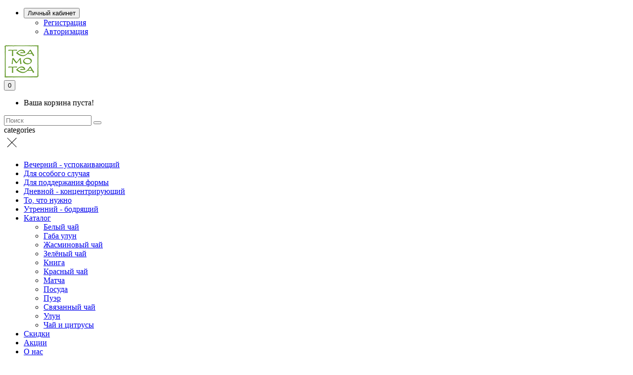

--- FILE ---
content_type: text/html; charset=utf-8
request_url: https://teamotea.shop/piala-white-farfor-55
body_size: 23036
content:
<!DOCTYPE html>
<!--[if IE]><![endif]-->
<!--[if IE 8 ]><html dir="ltr" lang="ru" class="ie8"><![endif]-->
<!--[if IE 9 ]><html dir="ltr" lang="ru" class="ie9"><![endif]-->
<!--[if (gt IE 9)|!(IE)]><!-->
<html dir="ltr" lang="ru">
<!--<![endif]-->
<head prefix="og:http://ogp.me/ns# fb:http://ogp.me/ns/fb# product:http://ogp.me/ns/product#">
<meta charset="UTF-8" />
<meta name="viewport" content="width=device-width, initial-scale=1">
<meta http-equiv="X-UA-Compatible" content="IE=edge">
<title>Пиала для чая - фарфоровая белая объем 55 мл - купить в Teamotea</title>
<base href="https://teamotea.shop/" />
<meta name="description" content="Пиала фарфоровая белая 55мл - Посуда для чайной церемонии в интернет-магазине Teamotea в Москве и с доставкой по всей России - 250 баллов в подарок на первый заказ и скидки до 25%" />
<meta name="keywords" content= "Пиала, посуда для чая, пиала для чая, пиала белая, пиала фарфоровая" />

        <script src="catalog/view/javascript/ocdev_smart_checkout/jquery-1.7.1.min.js" type="text/javascript"></script>
        <script type="text/javascript">var smch_old_jqury = jQuery.noConflict();</script>
        
<script src="catalog/view/javascript/jquery/jquery-2.1.1.min.js" type="text/javascript"></script>
<script src="catalog/view/javascript/jquery/jquery-ui.js" type="text/javascript"></script>
<link href="catalog/view/javascript/jquery/css/jquery-ui.css" rel="stylesheet" media="screen" />
<link href="catalog/view/theme/tt_ogani/stylesheet/opentheme/oclayerednavigation/css/oclayerednavigation.css" rel="stylesheet">
<script src="catalog/view/javascript/opentheme/oclayerednavigation/oclayerednavigation.js" type="text/javascript"></script>
<link href="catalog/view/javascript/bootstrap/css/bootstrap.min.css" rel="stylesheet" media="screen" />
<script src="catalog/view/javascript/bootstrap/js/bootstrap.min.js" type="text/javascript"></script>
<link href="catalog/view/javascript/font-awesome/css/font-awesome.min.css" rel="stylesheet" type="text/css" />
<link href="https://fonts.googleapis.com/css?family=Oswald:300,400,500,600&amp;subset=cyrillic" rel="stylesheet">
<link href="https://fonts.googleapis.com/css?family=Roboto:300,400&amp;subset=cyrillic,cyrillic-ext" rel="stylesheet">
<link href="catalog/view/javascript/simple-line-icons/css/simple-line-icons.css" rel="stylesheet" type="text/css" />
<script src="catalog/view/javascript/opentheme/hozmegamenu/custommenu.js" type="text/javascript"></script>
<script src="catalog/view/javascript/opentheme/hozmegamenu/mobile_menu.js" type="text/javascript"></script>
<script src="catalog/view/javascript/jquery.plugin.js" type="text/javascript"></script>
<script src="catalog/view/javascript/opentheme/ocslideshow/jquery.nivo.slider.js" type="text/javascript"></script>
<link href="catalog/view/theme/tt_ogani/stylesheet/opentheme/hozmegamenu/css/custommenu.css" rel="stylesheet" />
<link href="catalog/view/theme/tt_ogani/stylesheet/opentheme/css/animate.css" rel="stylesheet" />
<link href="catalog/view/theme/tt_ogani/stylesheet/opentheme/css/owl.carousel.css" rel="stylesheet" />
<script src="catalog/view/javascript/jquery/elevatezoom/jquery.elevatezoom.js" type="text/javascript"></script>
<script src="catalog/view/javascript/jquery/owl-carousel/owl.carousel.js" type="text/javascript"></script>
<script src="catalog/view/javascript/opentheme/ocquickview/ocquickview.js" type="text/javascript"></script>
<link href="catalog/view/theme/tt_ogani/stylesheet/opentheme/ocquickview/css/ocquickview.css" rel="stylesheet">
<link href="catalog/view/theme/tt_ogani/stylesheet/stylesheet.css" rel="stylesheet">
<link href="catalog/view/javascript/jquery/magnific/magnific-popup.css" type="text/css" rel="stylesheet" media="screen" />
<link href="catalog/view/javascript/jquery/datetimepicker/bootstrap-datetimepicker.min.css" type="text/css" rel="stylesheet" media="screen" />
<link href="catalog/view/theme/tt_ogani/stylesheet/opentheme/ocajaxlogin/css/ocajaxlogin.css" type="text/css" rel="stylesheet" media="screen" />
<link href="catalog/view/theme/default/stylesheet/sdek.css" type="text/css" rel="stylesheet" media="screen" />
<script src="catalog/view/javascript/common.js" type="text/javascript"></script>


<link rel="alternate" href="https://teamotea.shop/piala-white-farfor-55" hreflang="ru-ru">
      
<link href="https://teamotea.shop/piala-white-farfor-55" rel="canonical" />
<link href="https://teamotea.shop/image/catalog/logo_f.png" rel="icon" />
<script src="catalog/view/javascript/jquery/magnific/jquery.magnific-popup.min.js" type="text/javascript"></script>
<script src="catalog/view/javascript/jquery/datetimepicker/moment.js" type="text/javascript"></script>
<script src="catalog/view/javascript/jquery/datetimepicker/bootstrap-datetimepicker.min.js" type="text/javascript"></script>
<script src="catalog/view/javascript/opentheme/ocajaxlogin/ocajaxlogin.js" type="text/javascript"></script>
<script src="catalog/view/javascript/opentheme/jquery.bpopup.min.js" type="text/javascript"></script>
<script src="catalog/view/javascript/opentheme/jquery.cookie.js" type="text/javascript"></script>
<script src="//api-maps.yandex.ru/2.1/?lang=ru_RU&ns=cdekymap" type="text/javascript"></script>
<script src="catalog/view/javascript/sdek.js" type="text/javascript"></script>
<!— Global site tag (gtag.js) - Google Analytics —> 
<script async src="https://www.googletagmanager.com/gtag/js?id=UA-151430826-1"></script> 
<script> 
window.dataLayer = window.dataLayer || []; 
function gtag(){dataLayer.push(arguments);} 
gtag('js', new Date()); 

gtag('config', 'UA-151430826-1'); 
</script>
        <script type="text/javascript">
          // we are using this flag to determine if the pixel
          // is successfully added to the header
          window.isFacebookPixelInHeaderAdded = 1;
          window.isFacebookPixelAdded=1;
        </script>

        <script type="text/javascript">
          function facebook_loadScript(url, callback) {
            var script = document.createElement("script");
            script.type = "text/javascript";
            if(script.readyState) {  // only required for IE <9
              script.onreadystatechange = function() {
                if (script.readyState === "loaded" || script.readyState === "complete") {
                  script.onreadystatechange = null;
                  if (callback) {
                    callback();
                  }
                }
              };
            } else {  //Others
              if (callback) {
                script.onload = callback;
              }
            }

            script.src = url;
            document.getElementsByTagName("head")[0].appendChild(script);
          }
        </script>

        <script type="text/javascript">
          (function() {
            var enableCookieBar = 'false';
            if (enableCookieBar === 'true') {
              facebook_loadScript("catalog/view/javascript/facebook/cookieconsent.min.js");

              // loading the css file
              var css = document.createElement("link");
              css.setAttribute("rel", "stylesheet");
              css.setAttribute("type", "text/css");
              css.setAttribute(
                "href",
                "catalog/view/theme/css/facebook/cookieconsent.min.css");
              document.getElementsByTagName("head")[0].appendChild(css);

              window.addEventListener("load", function(){
                function setConsent() {
                  fbq(
                    'consent',
                    this.hasConsented() ? 'grant' : 'revoke'
                  );
                }
                window.cookieconsent.initialise({
                  palette: {
                    popup: {
                      background: '#237afc'
                    },
                    button: {
                      background: '#fff',
                      text: '#237afc'
                    }
                  },
                  cookie: {
                    name: fbq.consentCookieName
                  },
                  type: 'opt-out',
                  showLink: false,
                  content: {
                    allow: "Agree",
                    deny: "Opt Out",
                    header: "Our Site Uses Cookies",
                    message: "By clicking Agree, you agree to our <a class=\"cc-link\" href=\"https:\/\/www.facebook.com\/legal\/terms\/update\" target=\"_blank\">terms of service<\/a>, <a class=\"cc-link\" href=\"https:\/\/www.facebook.com\/policies\/\" target=\"_blank\">privacy policy<\/a> and <a class=\"cc-link\" href=\"https:\/\/www.facebook.com\/policies\/cookies\/\" target=\"_blank\">cookies policy<\/a>."                  },
                  layout: 'basic-header',
                  location: true,
                  revokable: true,
                  onInitialise: setConsent,
                  onStatusChange: setConsent,
                  onRevokeChoice: setConsent
                }, function (popup) {
                  // If this isn't open, we know that we can use cookies.
                  if (!popup.getStatus() && !popup.options.enabled) {
                    popup.setStatus(cookieconsent.status.dismiss);
                  }
                });
              });
            }
          })();
        </script>

        <script type="text/javascript">
          (function() {
            !function(f,b,e,v,n,t,s){if(f.fbq)return;n=f.fbq=function(){n.callMethod?
            n.callMethod.apply(n,arguments):n.queue.push(arguments)};if(!f._fbq)f._fbq=n;
            n.push=n;n.loaded=!0;n.version='2.0';n.queue=[];t=b.createElement(e);t.async=!0;
            t.src=v;s=b.getElementsByTagName(e)[0];s.parentNode.insertBefore(t,s)}(window,
            document,'script','https://connect.facebook.net/en_US/fbevents.js');

            var enableCookieBar = 'false';
            if (enableCookieBar === 'true') {
              fbq.consentCookieName = 'fb_cookieconsent_status';

              (function() {
                function getCookie(t){var i=("; "+document.cookie).split("; "+t+"=");if(2==i.length)return i.pop().split(";").shift()}
                var consentValue = getCookie(fbq.consentCookieName);
                fbq('consent', consentValue === 'dismiss' ? 'grant' : 'revoke');
              })();
            }

            // system auto generated facebook_pixel.js, DO NOT MODIFY
pixel_script_filename = 'catalog/view/javascript/facebook/facebook_pixel_3_1_1.js';
// system auto generated facebook_pixel.js, DO NOT MODIFY
              facebook_loadScript(
                pixel_script_filename,
                function() {
                  var params = {
    "agent": "exopencart-2.3.0.2-3.1.1"
};
                  _facebookAdsExtension.facebookPixel.init(
                    '452991972394841',
                    {},
                    params);
                                      _facebookAdsExtension.facebookPixel.firePixel(
                      JSON.parse('{\"event_name\":\"ViewContent\",\"content_type\":\"product\",\"content_ids\":[\"232\"],\"value\":100,\"currency\":\"RUB\",\"content_name\":\"\\u041f\\u0438\\u0430\\u043b\\u0430 \\u0431\\u0435\\u043b\\u0430\\u044f, \\u0444\\u0430\\u0440\\u0444\\u043e\\u0440, 55\\u043c\\u043b\",\"num_items\":1}'));
                                  });
                      })();
        </script>
      

                        <!-- Быстрый заказ : 2.3 -->
        <link rel="stylesheet" type="text/css" href="catalog/view/theme/default/stylesheet/ocdev_smart_checkout/stylesheet.css?v=2.3" />
        <script type="text/javascript" src="catalog/view/javascript/ocdev_smart_checkout/ocdev_smart_checkout.js?v=2.3"></script>
        <script type="text/javascript" src="catalog/view/javascript/ocdev_smart_checkout/inputmask.js"></script>
        <script type="text/javascript" src="catalog/view/javascript/ocdev_smart_checkout/jquery.placeholder.js"></script>
        <script type="text/javascript" src="catalog/view/javascript/jquery/datetimepicker/moment.js"></script>
        <script type="text/javascript" src="catalog/view/javascript/jquery/datetimepicker/bootstrap-datetimepicker.min.js"></script>
        <link href="catalog/view/javascript/jquery/datetimepicker/bootstrap-datetimepicker.min.css" rel="stylesheet" media="screen" />
                <!-- Быстрый заказ : 2.3 -->
                
<script src="https://static.yandex.net/kassa/pay-in-parts/ui/v1/"></script>
</head>

<body class="product-product-232 home1 group1">
<header>	
	<div class="top-header">
		<div class="container">
			<div class="row">
<!--
		<div class="block-left pull-left">
			<ul>
				<li><form action="https://teamotea.shop/index.php?route=common/currency/currency" method="post" enctype="multipart/form-data" id="form-currency">
  <div class="btn-group">
    <button class="btn btn-link dropdown-toggle" data-toggle="dropdown">
    Валюта<i class="fa fa-angle-down"></i></button>
    <ul class="dropdown-menu">
                  <li><button class="currency-select btn btn-link btn-block" type="button" name="UAH">₴ Гривна</button></li>
                        <li><button class="currency-select btn btn-link btn-block" type="button" name="RUB">р. Рубль</button></li>
                </ul>
  </div>
  <input type="hidden" name="code" value="" />
  <input type="hidden" name="redirect" value="https://teamotea.shop/piala-white-farfor-55" />
</form>
</li>
				<li><form action="https://teamotea.shop/index.php?route=common/language/language" method="post" enctype="multipart/form-data" id="form-language">
  <div class="btn-group">
    <button class="btn btn-link dropdown-toggle" data-toggle="dropdown">
    Язык<i class="fa fa-angle-down"></i></button>
    <ul class="dropdown-menu">
            <li><button class="btn btn-link btn-block language-select" type="button" name="ru-ru"><img src="catalog/language/ru-ru/ru-ru.png" alt="Русский" title="Русский" /> Русский</button></li>
          </ul>
  </div>
  <input type="hidden" name="code" value="" />
  <input type="hidden" name="redirect" value="product/product&product_id=232" />
</form>
</li>
			</ul>
		</div>
-->
		<div class="block-right pull-right">
			<nav id="top">
				<ul class="list-unstyled top-links">							
					<li>
						<div class="btn-group">
						<button class="btn btn-link dropdown-toggle" data-toggle="dropdown">
							<span class="text-ex">Личный кабинет<i class="fa fa-angle-down"></i></span>
						</button>
						<div id="top-links" class="dropdown-menu">
															<ul class="ul-account list-unstyled">
																					<li>
								 
									<a href="https://teamotea.shop/create-account">Регистрация</a> 
															</li>
							<li>
								 
									<a href="https://teamotea.shop/login">Авторизация</a>
															</li>
													  </ul>
						</div>
						</div>
					</li>
<!--					<li><a href="https://teamotea.shop/wishlist" id="wishlist-total" title="Закладки (0)">Закладки (0)</a></li>							-->
				</ul>
			</nav>
		</div>
	</div>
	</div>
	</div>
	<div class="container-fix">
		<div class="container">
	<div class="row">
		<div class="logo-container pull-left">
			<div id="logo">
			  			  <a href="https://teamotea.shop//"><img src="https://teamotea.shop/image/catalog/logo.png" title="TEAMOTEA.SHOP" alt="TEAMOTEA.SHOP" class="img-responsive" /></a>
			  			</div>
		</div>
		<div class="block-right pull-right">
			<div class="cart-container pull-right"><div id="cart" class="btn-group btn-block">
  <button type="button" data-toggle="dropdown" data-loading-text="Загрузка..." class="btn btn-inverse btn-block btn-lg dropdown-toggle"><i class="icon-handbag"></i> <span id="cart-total">0</span></button>
  <ul class="dropdown-menu pull-right">
        <li>
      <p class="text-center cart-empty">Ваша корзина пуста!</p>
    </li>
      </ul>
</div>
</div>
			<div class="search-containers pull-right"><div class="search-container">
	<i class="icon-magnifier"></i>
	<div id="search" class="input-group">			
		<input type="text" name="search" value="" placeholder="Поиск" class="form-control input-lg" />
		<!-- <i class="pe-7s-search"></i> -->
		<button type="button" class="btn btn-default btn-lg"><i class="icon-magnifier nones"></i></button>
	</div>
</div>
<script type="text/javascript">
	$(document).ready(function() {

		$('.search-container > i').click(function(){
			$("#search").slideToggle();
			$(this).toggleClass("icon-magnifier icon-close")
		});
		
	});
</script></div>	
		</div>
		<div class="main-menu">
			<div class="ma-nav-mobile-container visible-xs">
	<div class="hozmenu">
		<div class="navbar">
			<div id="navbar-inner" class="navbar-inner navbar-inactive">
                    <div class="menu-mobile">
                        <a class="btn btn-navbar navbar-toggle">
                                <span class="icon-bar"></span>
                                <span class="icon-bar"></span>
                                <span class="icon-bar"></span>
                        </a>
                        <span class="brand navbar-brand">categories</span>
                    </div>
				
					<div id="ma-mobilemenu" class="mobilemenu nav-collapse collapse"> <div class="closem">
<svg height="32px" style="enable-background:new 0 0 512 512;" version="1.1" viewBox="0 0 512 512" width="32px" xml:space="preserve" xmlns="http://www.w3.org/2000/svg" xmlns:xlink="http://www.w3.org/1999/xlink">
		<style type="text/css"></style>
		<g class="st2" id="cross"><g class="st0"><line class="st1" x1="112.5" x2="401" y1="112.5" y2="401"/>
		<line class="st1" x1="401" x2="112.5" y1="112.5" y2="401"/></g></g>
		<g id="cross_copy"><path d="M268.064,256.75l138.593-138.593c3.124-3.124,3.124-8.189,0-11.313c-3.125-3.124-8.189-3.124-11.314,0L256.75,245.436   L118.157,106.843c-3.124-3.124-8.189-3.124-11.313,0c-3.125,3.124-3.125,8.189,0,11.313L245.436,256.75L106.843,395.343   c-3.125,3.125-3.125,8.189,0,11.314c1.562,1.562,3.609,2.343,5.657,2.343s4.095-0.781,5.657-2.343L256.75,268.064l138.593,138.593   c1.563,1.562,3.609,2.343,5.657,2.343s4.095-0.781,5.657-2.343c3.124-3.125,3.124-8.189,0-11.314L268.064,256.75z"/></g></svg></div><ul><li><span class="no-close5"><a href="https://teamotea.shop/vechernij-uspokaivayushij">Вечерний - успокаивающий</a></span><ul class="level2"></ul></li><li><span class="no-close5"><a href="https://teamotea.shop/dlya-osobogo-sluchaya">Для особого случая</a></span><ul class="level2"></ul></li><li><span class="no-close5"><a href="https://teamotea.shop/dlya-podderzhaniya-formy">Для поддержания формы</a></span><ul class="level2"></ul></li><li><span class="no-close5"><a href="https://teamotea.shop/dnevnoj-koncentriruyushij">Дневной - концентрирующий</a></span><ul class="level2"></ul></li><li><span class="no-close5"><a href="https://teamotea.shop/to-chto-nuzhno">То, что нужно</a></span><ul class="level2"></ul></li><li><span class="no-close5"><a href="https://teamotea.shop/utrennij-bodryashij">Утренний - бодрящий</a></span><ul class="level2"></ul></li><li><span class="collapse11"><a href="https://teamotea.shop/katalog">Каталог</a></span><ul class="level2"><li><span class="button-view2   no-close"><a href="https://teamotea.shop/belyj">Белый чай</a></span><ul class="level3"></ul></li><li><span class="button-view2   no-close"><a href="https://teamotea.shop/gaba">Габа улун</a></span><ul class="level3"></ul></li><li><span class="button-view2   no-close"><a href="https://teamotea.shop/zhasminovyj">Жасминовый чай</a></span><ul class="level3"></ul></li><li><span class="button-view2   no-close"><a href="https://teamotea.shop/zelyonyj">Зелёный чай</a></span><ul class="level3"></ul></li><li><span class="button-view2   no-close"><a href="https://teamotea.shop/book">Книга</a></span><ul class="level3"></ul></li><li><span class="button-view2   no-close"><a href="https://teamotea.shop/krasnyj">Красный чай</a></span><ul class="level3"></ul></li><li><span class="button-view2   no-close"><a href="https://teamotea.shop/matcha">Матча</a></span><ul class="level3"></ul></li><li><span class="button-view2   no-close"><a href="https://teamotea.shop/posuda">Посуда</a></span><ul class="level3"></ul></li><li><span class="button-view2   no-close"><a href="https://teamotea.shop/puer">Пуэр</a></span><ul class="level3"></ul></li><li><span class="button-view2   no-close"><a href="https://teamotea.shop/svyazannyj-chaj-blooming">Связанный чай</a></span><ul class="level3"></ul></li><li><span class="button-view2   no-close"><a href="https://teamotea.shop/uluny">Улун</a></span><ul class="level3"></ul></li><li><span class="button-view2   no-close"><a href="https://teamotea.shop/lajmy">Чай и цитрусы</a></span><ul class="level3"></ul></li></ul></li><li><span class=" button-view1 no-close"><a href="https://teamotea.shop/specials">Скидки</a></span></li><li><span class=" button-view1 no-close"><a href="/nashi-akcii">Акции</a></span></li><li><span class=" button-view1 no-close"><a href="/about_us">О нас</a></span></li><li><span class=" button-view1 no-close"><a href="https://teamotea.shop/contact">Контакты</a></span></li><li><div class="social-footer"><ul class="list-unstyled"><li><a href="https://vk.com/teamamastore"><img src="image/payment/vkicon.png" alt="vk"></a></li><li><a href="https://vk.com/teamamastore"><img src="image/payment/tgicon.png" alt="tg"></a></li><li><a href="https://vk.com/teamamastore"><img src="image/payment/fbicon.png" alt="fb"></a></li></ul></div></li></ul></div>				
			</div>
		</div>
	</div>
</div>
<div class="nav-container visible-lg visible-md">

	<div class="nav1">
		<div class="nav2">
			<div id="pt_custommenu" class="pt_custommenu">
			<div id="pt_menu_home" class="pt_menu"><div class="parentMenu"><a href="https://teamotea.shop//"><span>Главная</span></a></div></div><div id="pt_menu81" class="pt_menu nav-1 pt_menu_had_child">
<div class="parentMenu">
<a href="https://teamotea.shop/katalog">
<span>Каталог</span>
</a>
</div>
<div id="popup81" class="popup" style="display: none; width: 1228px;"><div class="inner-popup">
<div class="block1" id="block181">
<div class="column last col1"><div class="itemMenu level1"><a class="itemMenuName level0 act nochild" href="https://teamotea.shop/belyj"><span>Белый&nbsp;чай</span></a><a class="itemMenuName level0 act nochild" href="https://teamotea.shop/gaba"><span>Габа&nbsp;улун</span></a><a class="itemMenuName level0 act nochild" href="https://teamotea.shop/zhasminovyj"><span>Жасминовый&nbsp;чай</span></a><a class="itemMenuName level0 act nochild" href="https://teamotea.shop/zelyonyj"><span>Зелёный&nbsp;чай</span></a><a class="itemMenuName level0 act nochild" href="https://teamotea.shop/book"><span>Книга</span></a><a class="itemMenuName level0 act nochild" href="https://teamotea.shop/krasnyj"><span>Красный&nbsp;чай</span></a><a class="itemMenuName level0 act nochild" href="https://teamotea.shop/matcha"><span>Матча</span></a><a class="itemMenuName level0 act nochild" href="https://teamotea.shop/posuda"><span>Посуда</span></a><a class="itemMenuName level0 act nochild" href="https://teamotea.shop/puer"><span>Пуэр</span></a><a class="itemMenuName level0 act nochild" href="https://teamotea.shop/svyazannyj-chaj-blooming"><span>Связанный&nbsp;чай</span></a><a class="itemMenuName level1 act nochild" href="https://teamotea.shop/uluny"><span>Улун</span></a><a class="itemMenuName level0 act nochild" href="https://teamotea.shop/lajmy"><span>Чай&nbsp;и&nbsp;цитрусы</span></a></div></div>
<div class="clearBoth"></div>
</div>
</div></div>
</div><div id ="pt_menu_cms8" class ="pt_menu pt_menu_link"><div class="parentMenu" ><a href="https://teamotea.shop/nashi-akcii"><span>Акции</span></a></div></div>
<div id ="pt_menu_link32" class ="pt_menu"><div class="parentMenu" ><a href="special"><span>Распродажа</span></a></div></div>
<div id ="pt_menu_cms4" class ="pt_menu pt_menu_link"><div class="parentMenu" ><a href="https://teamotea.shop/about_us"><span>О нас</span></a></div></div>
<div id ="pt_menu_link23" class ="pt_menu"><div class="parentMenu" ><a href="contact"><span>Контакты</span></a></div></div>
			</div>
		</div>
	</div>

</div>
<script type="text/javascript">
//<![CDATA[
	var body_class = $('body').attr('class'); 
	if(body_class.search('common-home') != -1) {
		$('#pt_menu_home').addClass('act');
	}
	
var CUSTOMMENU_POPUP_EFFECT = 0;
var CUSTOMMENU_POPUP_TOP_OFFSET = 70
//]]>
</script>		</div>
	</div>
	</div>
	</div>

        <script type="text/javascript">
          // we are using this flag to determine if the customer chat
          // is successfully added to the header
          window.isFacebookCustomerChatInHeaderAdded = 1;
          window.isFacebookCustomerChatAdded=1;
        </script>

              
<script src="https://static.yandex.net/kassa/pay-in-parts/ui/v1/"></script>
</header>
<div class="container">
 <ul class="breadcrumb">
<li><a href="https://teamotea.shop//"><i class="fa fa-home"></i></a> </li>
<li>Пиала белая, фарфор, 55мл</li>
  </ul>
 </div>
<div class="special-block">        
<div class="container">        
        <div class="col-1 col-sm-6">
                    <div class="thumbnails">
                            <a class="thumbnail" title="Фото пиала белая фарфоровая объем 55 мл">
                     <img src="https://teamotea.shop/image/cache/catalog/Tea%20photo/Piala_white_55_small_web_new-651x800.jpg" data-zoom-image="https://teamotea.shop/image/cache/catalog/Tea%20photo/Piala_white_55_small_web_new-1000x1229.jpg" title="Фото пиала белая фарфоровая объем 55 мл" alt="Пиала белая из фарфора,  55мл" />
                 </a>
                       </div>
          <div class="image-additional-container owl-style2">
          <div>
            <div class="image-additional" id="gallery_01">
                          <a class="thumbnail" style="display: none" href="#" data-image="https://teamotea.shop/image/cache/catalog/Tea%20photo/Piala_white_55_small_web_new-651x800.jpg" data-zoom-image="https://teamotea.shop/image/cache/catalog/Tea%20photo/Piala_white_55_small_web_new-1000x1229.jpg" title="Фото пиала белая фарфоровая объем 55 мл"><img src="https://teamotea.shop/image/cache/catalog/Tea%20photo/Piala_white_55_small_web_new-651x800.jpg" title="Фото пиала белая фарфоровая объем 55 мл" alt="Пиала белая из фарфора,  55мл" /></a>
                                                        <a style="display: none" class="thumbnail" href="#" data-image="https://teamotea.shop/image/cache/catalog/Tea%20photo/Piala_white_55_small_web_new2-651x800.jpg" data-zoom-image="https://teamotea.shop/image/cache/catalog/Tea%20photo/Piala_white_55_small_web_new2-1000x1229.jpg" title="Фото пиала белая фарфоровая объем 55 мл"> <img src="https://teamotea.shop/image/cache/catalog/Tea%20photo/Piala_white_55_small_web_new2-651x800.jpg" title="Фото пиала белая фарфоровая объем 55 мл" alt="Пиала белая из фарфора,  55мл" /></a>
                                      </div>
            </div>
            </div>
                  </div>

        <div class="col-2 col-sm-6">
			  <h1 class="product-name">Пиала Фарфоровая Белая 55 мл</h1> <br>
             <span class="productmodelnone">Грейд:</span><span class="productmodel">Посуда</span>
			    
						  <div class="ratings">
				  <div class="rating-box">
					  						  <div class="rating0">rating</div>						  						  						  						  						  				  </div>
			  </div>
		  		  
		                                          
			  			 			                                
                                                                
                               
			  			 			
			 			  <ul class="list-unstyled">
												<li>Вы можете оплатить бонусными баллами не более 30% от суммы заказа.<span class="ex-text">
            <span class="spend-points-live"><span class='autocalc-product-points'>100</span></span>
            </span></li>
											  </ul>
			  
          <ul class="list-unstyled">
             <li>Грейд:<span class="ex-text">Посуда</span></li>
                        <li>Наличие:<span class="ex-text">Доступно по предзаказу</span></li>
          </ul>

		                       

                                 <span class="shortdis">Низкая пиала из белого тонкостенного фрафора, объемом 55мл.</span>

                                 
			  
			<input type="hidden" name="product_id" value="232" />
          <div id="product">
                        			
                      </div>
		  <div class="form-group">
					<label class="control-label" for="input-quantity">Количество</label>
				<div class="quantity-box">
					<input type="button" id="minus" value="-" class="form-control" />					
					<input type="text" name="quantity" value="1" size="2" id="input-quantity" class="form-control" />
					<input type="button" id="plus" value="&#43;" class="form-control"/>
				</div>
				<div class="clearfix"></div>
				
				  			  <ul class="list-unstyled price-product">
								<li>
				  <span>
            <span class="price-product"><span class='autocalc-product-price'>100р.</span></span>
            </span>
				</li>
							  </ul>
			  			  			 			
			 <!--
			  <ul class="list-unstyled">
												<li>Вы можете оплатить бонусными баллами не более 30% от суммы заказа.<span class="ex-text">
            <span class="spend-points-live"><span class='autocalc-product-points'>100</span></span>
            </span></li>
											  </ul>
-->
			  				<button class="buttonnew" type="button" id="button-cart" data-loading-text="Загрузка...">В КОРЗИНУ</button>
				
			</div>
			
<!--
          			  <p><i class="fa fa-tags"></i>												<a href="https://teamotea.shop/search?tag=%D0%9F%D0%B8%D0%B0%D0%BB%D0%B0">Пиала</a>,
																<a href="https://teamotea.shop/search?tag=%D0%B1%D0%B5%D0%BB%D1%8B%D0%B9">белый</a>,
																<a href="https://teamotea.shop/search?tag=%D0%B1%D0%B5%D0%BB%D0%B0%D1%8F">белая</a>,
																<a href="https://teamotea.shop/search?tag=%D1%84%D0%B0%D1%80%D1%84%D0%BE%D1%80">фарфор</a>,
																<a href="https://teamotea.shop/search?tag=%D1%84%D0%B0%D1%80%D1%84%D0%BE%D1%80%D0%BE%D0%B2%D0%B0%D1%8F">фарфоровая</a>,
																<a href="https://teamotea.shop/search?tag=55">55</a>
											  </p>
			  -->
			  <!-- AddThis Button BEGIN -->
            <div class="addthis_toolbox addthis_default_style" data-url="https://teamotea.shop/piala-white-farfor-55"><a class="addthis_button_facebook_like" fb:like:layout="button_count"></a> <a class="addthis_button_tweet"></a> <a class="addthis_button_pinterest_pinit"></a> <a class="addthis_counter addthis_pill_style"></a></div>
            <script type="text/javascript" src="//s7.addthis.com/js/300/addthis_widget.js#pubid=ra-515eeaf54693130e"></script>
            <!-- AddThis Button END -->
        </div>
      </div>
  </div>
<div class="container">
  <div class="row">            	
    <div id="content" class="col-sm-12"><div id="ajax-login-block">
</div>
<div id="ajax-loader">
    <img src="https://teamotea.shop/image/catalog/AjaxLoader.gif" alt="" />
</div>
<div class="ajax-body-login">
    <div class="account-login">
		<a href="javascript:void(0);" class="a-close-frm" onclick="ocajaxlogin.closeForm();"><span>X</span></a>
        <div class="ajax-content">
            <div class="ajax-container">
    <div class="login-form-content">
        <h2>Зарегистрированный пользователь</h2>
        <p><strong>Я являюсь зарегистрированным пользователем</strong></p>
        <form action="#" method="post" id="ajax-login-form" enctype="multipart/form-data">
            <div class="form-group">
                <label class="control-label" for="input-email">E-Mail адрес</label>
                <input type="text" name="email" value="" placeholder="E-Mail адрес" id="input-email" class="form-control" />
            </div>
            <div class="form-group">
                <label class="control-label" for="input-password">Пароль</label>
                <input type="password" name="password" value="" placeholder="Пароль" id="input-password" class="form-control" />
                <a class="forgotten" href="https://teamotea.shop/forgot-password">Забыли пароль?</a>
            </div>
            <div class="action">
                <button class="button" type="button" onclick="ocajaxlogin.loginAction(document.getElementById('input-email').value, document.getElementById('input-password').value)"><span>Войти</span></button>
                <button class="button" type="button" onclick="ocajaxlogin.appendRegisterForm()"><span>Создать аккаунт</span></button>
                <img class="ajax-load-img" alt="" src="https://teamotea.shop/image/catalog/AjaxLoader.gif" width="30" height="30" />
            </div>
                    </form>
    </div>
</div>

<script type="text/javascript">
    $(document).ready(function () {
        var keycode = '';

        $('#input-email').keypress(function (e) {
            keycode = (e.keyCode ? e.keyCode : e.which);
            if(keycode == '13') {
                ocajaxlogin.loginAction(ocajaxlogin.loginAction(document.getElementById('input-email').value, document.getElementById('input-password').value));
            }
        });

        $('#input-password').keypress(function (e) {
            keycode = (e.keyCode ? e.keyCode : e.which);
            if(keycode == '13') {
                ocajaxlogin.loginAction(ocajaxlogin.loginAction(document.getElementById('input-email').value, document.getElementById('input-password').value));
            }
        });
    });

</script>

        </div>
    </div>
    <div class="account-register">
        <a href="javascript:void(0);" class="a-close-frm" onclick="ocajaxlogin.closeForm();"><span>X</span></a>
        <div class="ajax-content">
            <div class="ajax-container">
    <div class="register-form-content">
        <h3>Зарегистрироваться</h3>
        <p>Если Вы уже регистрировались, пожалуйста, авторизуйтесь через <a onclick="ocajaxlogin.appendLoginForm()" href="javascript:void(0);">форму</a>.</p>
        <form action="https://teamotea.shop/index.php?route=extension/module/ajaxregister" method="post" id="ajax-register-form" enctype="multipart/form-data" class="form-horizontal">
            <fieldset id="account">
                <legend>Ваши персональные данные</legend>
                <div class="form-group required" style="display: none;">
                    <label class="col-sm-2 control-label">Группа клиентов</label>
                    <div class="col-sm-10">
                                                                        <div class="radio">
                            <label>
                                <input type="radio" name="customer_group_id" value="1" checked="checked" />
                                Все клиенты</label>
                        </div>
                                                                    </div>
                </div>
                <div class="form-group required">
                    <label class="col-sm-2 control-label" for="input-firstname">Имя</label>
                    <div class="col-sm-10">
                        <input type="text" name="firstname" value="" placeholder="Имя" id="input-firstname" class="form-control" />
                        <!-- Error First Name -->
                        <div class="for-error error-firstname"></div>
                    </div>
                </div>
                <div class="form-group required">
                    <label class="col-sm-2 control-label" for="input-lastname">Фамилия</label>
                    <div class="col-sm-10">
                        <input type="text" name="lastname" value="" placeholder="Фамилия" id="input-lastname" class="form-control" />
                        <!-- Error Last Name -->
                        <div class="for-error error-lastname"></div>
                    </div>
                </div>
                <div class="form-group required">
                    <label class="col-sm-2 control-label" for="input-register-email">E-Mail</label>
                    <div class="col-sm-10">
                        <input type="email" name="email" value="" placeholder="E-Mail" id="input-register-email" class="form-control" />
                        <!-- Error Email -->
                        <div class="for-error error-email"></div>
                    </div>
                </div>
                <div class="form-group required">
                    <label class="col-sm-2 control-label" for="input-telephone">Номер телефона</label>
                    <div class="col-sm-10">
                        <input type="tel" name="telephone" value="" placeholder="Номер телефона" id="input-telephone" class="form-control" />
                        <!-- Error Phone -->
                        <div class="for-error error-telephone"></div>
                    </div>
                </div>
                <div class="form-group">
                    <label class="col-sm-2 control-label" for="input-fax">Факс</label>
                    <div class="col-sm-10">
                        <input type="text" name="fax" value="" placeholder="Факс" id="input-fax" class="form-control" />
                    </div>
                </div>
                            </fieldset>
            <fieldset id="address">
                <legend>Адрес</legend>
                <div class="form-group">
                    <label class="col-sm-2 control-label" for="input-company">Компания</label>
                    <div class="col-sm-10">
                        <input type="text" name="company" value="" placeholder="Компания" id="input-company" class="form-control" />
                    </div>
                </div>
                <div class="form-group required">
                    <label class="col-sm-2 control-label" for="input-address-1">Адрес</label>
                    <div class="col-sm-10">
                        <input type="text" name="address_1" value="" placeholder="Адрес" id="input-address-1" class="form-control" />
                        <!-- Error Address -->
                        <div class="for-error error-address"></div>
                    </div>
                </div>
                <div class="form-group">
                    <label class="col-sm-2 control-label" for="input-address-2">Дополнительный адрес</label>
                    <div class="col-sm-10">
                        <input type="text" name="address_2" value="" placeholder="Дополнительный адрес" id="input-address-2" class="form-control" />
                    </div>
                </div>
                <div class="form-group required">
                    <label class="col-sm-2 control-label" for="input-city">Город</label>
                    <div class="col-sm-10">
                        <input type="text" name="city" value="" placeholder="Город" id="input-city" class="form-control" />
                        <!-- Error City -->
                        <div class="for-error error-city"></div>
                    </div>
                </div>
                <div class="form-group required">
                    <label class="col-sm-2 control-label" for="input-postcode">Индекс</label>
                    <div class="col-sm-10">
                        <input type="text" name="postcode" value="" placeholder="Индекс" id="input-postcode" class="form-control" />
                        <!-- Error Post Code -->
                        <div class="for-error error-postcode"></div>
                    </div>
                </div>
                <div class="form-group required">
                    <label class="col-sm-2 control-label" for="input-country">Страна</label>
                    <div class="col-sm-10">
                        <select name="country_id" id="input-country" class="form-control">
                            <option value=""> --- Выберите --- </option>
                                                                                    <option value="244">Aaland Islands</option>
                                                                                                                <option value="1">Afghanistan</option>
                                                                                                                <option value="20">Belarus</option>
                                                                                                                <option value="44">China</option>
                                                                                                                <option value="55">Cyprus</option>
                                                                                                                <option value="67">Estonia</option>
                                                                                                                <option value="81">Germany</option>
                                                                                                                <option value="104">Israel</option>
                                                                                                                <option value="109">Kazakhstan</option>
                                                                                                                <option value="176" selected="selected">Russian Federation</option>
                                                                                                                <option value="220">Ukraine</option>
                                                                                                                <option value="222">United Kingdom</option>
                                                                                                                <option value="223">United States</option>
                                                                                </select>
                        <!-- Error Country -->
                        <div class="for-error error-country"></div>
                    </div>
                </div>
                <div class="form-group required">
                    <label class="col-sm-2 control-label" for="input-zone">Регион / область</label>
                    <div class="col-sm-10">
                        <select name="zone_id" id="input-zone" class="form-control">
                        </select>
                        <!-- Error Zone -->
                        <div class="for-error error-zone"></div>
                    </div>
                </div>
                            </fieldset>
            <fieldset>
                <legend>Придумайте пароль</legend>
                <div class="form-group required">
                    <label class="col-sm-2 control-label" for="input-register-password">Пароль</label>
                    <div class="col-sm-10">
                        <input type="password" name="password" value="" placeholder="Пароль" id="input-register-password" class="form-control" />
                        <!-- Error Password -->
                        <div class="for-error error-password"></div>
                    </div>
                </div>
                <div class="form-group required">
                    <label class="col-sm-2 control-label" for="input-confirm">Подтвердите пароль</label>
                    <div class="col-sm-10">
                        <input type="password" name="confirm" value="" placeholder="Подтвердите пароль" id="input-confirm" class="form-control" />
                        <!-- Error Confirm Password -->
                        <div class="for-error error-confirm"></div>
                    </div>
                </div>
            </fieldset>
            <fieldset>
                <legend>Новостная рассылка</legend>
                <div class="form-group">
                    <label class="col-sm-2 control-label">Подписаться</label>
                    <div class="col-sm-10">
                                                <label class="radio-inline">
                            <input type="radio" name="newsletter" value="1" />
                            Да</label>
                        <label class="radio-inline">
                            <input type="radio" name="newsletter" value="0" checked="checked" />
                            Нет</label>
                                            </div>
                </div>
            </fieldset>
                        <div class="buttons">
                <div class="pull-right">Я ознакомился и согласен с <a href="https://teamotea.shop/index.php?route=information/information/agree&amp;information_id=3" class="agree"><b>Политика конфиденциальности</b></a>                                        <input type="checkbox" name="agree" value="1" />
                                        &nbsp;
                    <input type="button" onclick="ocajaxlogin.registerAction();" value="Отправить отзыв" class="btn btn-primary" />
                    <img class="ajax-load-img" alt="" src="https://teamotea.shop/image/catalog/AjaxLoader.gif" width="30" height="30" />
                </div>
            </div>
                    </form>
    </div>
    <div class="alert alert-danger for-error error-warning"><i class="fa fa-exclamation-circle"></i><span></span></div>
</div>
<script type="text/javascript"><!--
    // Sort the custom fields
    $('#account .form-group[data-sort]').detach().each(function() {
        if ($(this).attr('data-sort') >= 0 && $(this).attr('data-sort') <= $('#account .form-group').length) {
            $('#account .form-group').eq($(this).attr('data-sort')).before(this);
        }

        if ($(this).attr('data-sort') > $('#account .form-group').length) {
            $('#account .form-group:last').after(this);
        }

        if ($(this).attr('data-sort') < -$('#account .form-group').length) {
            $('#account .form-group:first').before(this);
        }
    });

    $('#address .form-group[data-sort]').detach().each(function() {
        if ($(this).attr('data-sort') >= 0 && $(this).attr('data-sort') <= $('#address .form-group').length) {
            $('#address .form-group').eq($(this).attr('data-sort')).before(this);
        }

        if ($(this).attr('data-sort') > $('#address .form-group').length) {
            $('#address .form-group:last').after(this);
        }

        if ($(this).attr('data-sort') < -$('#address .form-group').length) {
            $('#address .form-group:first').before(this);
        }
    });

    $('input[name=\'customer_group_id\']').on('change', function() {
        $.ajax({
            url: 'index.php?route=account/register/customfield&customer_group_id=' + this.value,
            dataType: 'json',
            success: function(json) {
                $('.custom-field').hide();
                $('.custom-field').removeClass('required');

                for (i = 0; i < json.length; i++) {
                    custom_field = json[i];

                    $('#custom-field' + custom_field['custom_field_id']).show();

                    if (custom_field['required']) {
                        $('#custom-field' + custom_field['custom_field_id']).addClass('required');
                    }
                }


            },
            error: function(xhr, ajaxOptions, thrownError) {
                console.log(thrownError + "\r\n" + xhr.statusText + "\r\n" + xhr.responseText);
            }
        });
    });

    $('input[name=\'customer_group_id\']:checked').trigger('change');
    //--></script>
<script type="text/javascript"><!--
    $('button[id^=\'button-custom-field\']').on('click', function() {
        var node = this;

        $('#form-upload').remove();

        $('body').prepend('<form enctype="multipart/form-data" id="form-upload" style="display: none;"><input type="file" name="file" /></form>');

        $('#form-upload input[name=\'file\']').trigger('click');

        timer = setInterval(function() {
            if ($('#form-upload input[name=\'file\']').val() != '') {
                clearInterval(timer);

                $.ajax({
                    url: 'index.php?route=tool/upload',
                    type: 'post',
                    dataType: 'json',
                    data: new FormData($('#form-upload')[0]),
                    cache: false,
                    contentType: false,
                    processData: false,
                    beforeSend: function() {
                        $(node).button('loading');
                    },
                    complete: function() {
                        $(node).button('reset');
                    },
                    success: function(json) {
                        $(node).parent().find('.text-danger').remove();

                        if (json['error']) {
                            $(node).parent().find('input').after('<div class="text-danger">' + json['error'] + '</div>');
                        }

                        if (json['success']) {
                            console.log(json['success']);

                            $(node).parent().find('input').attr('value', json['code']);
                        }
                    },
                    error: function(xhr, ajaxOptions, thrownError) {
                        console.log(thrownError + "\r\n" + xhr.statusText + "\r\n" + xhr.responseText);
                    }
                });
            }
        }, 500);
    });
    //--></script>
<script type="text/javascript"><!--
    $('.date').datetimepicker({
        pickTime: false
    });

    $('.time').datetimepicker({
        pickDate: false
    });

    $('.datetime').datetimepicker({
        pickDate: true,
        pickTime: true
    });
    //--></script>
<script type="text/javascript"><!--
    $('select[name=\'country_id\']').on('change', function() {
        $.ajax({
            url: 'index.php?route=account/account/country&country_id=' + this.value,
            dataType: 'json',
            beforeSend: function() {
                $('select[name=\'country_id\']').after(' <i class="fa fa-circle-o-notch fa-spin"></i>');
            },
            complete: function() {
                $('.fa-spin').remove();
            },
            success: function(json) {
                if (json['postcode_required'] == '1') {
                    $('input[name=\'postcode\']').parent().parent().addClass('required');
                } else {
                    $('input[name=\'postcode\']').parent().parent().removeClass('required');
                }

                html = '<option value=""> --- Выберите --- </option>';

                if (json['zone'] != '') {
                    for (i = 0; i < json['zone'].length; i++) {
                        html += '<option value="' + json['zone'][i]['zone_id'] + '"';

                        if (json['zone'][i]['zone_id'] == '') {
                            html += ' selected="selected"';
                        }

                        html += '>' + json['zone'][i]['name'] + '</option>';
                    }
                } else {
                    html += '<option value="0" selected="selected"> --- Не выбрано --- </option>';
                }

                $('select[name=\'zone_id\']').html(html);
            },
            error: function(xhr, ajaxOptions, thrownError) {
                console.log(thrownError + "\r\n" + xhr.statusText + "\r\n" + xhr.responseText);
            }
        });
    });

    $('select[name=\'country_id\']').trigger('change');
    //--></script>        </div>
    </div>
    <div class="account-success">
        <div class="ajax-content">
            <div class="ajax-container">
  <div class="success-content">
    <div class="page-title"><h3>Ваша учетная запись создана!</h3></div>
    <p>Поздравляем! Ваш Личный Кабинет был успешно создан.</p><p>Теперь Вы можете воспользоваться дополнительными возможностями: просмотр истории заказов, печать счета, изменение своей контактной информации и адресов доставки и многое другое.</p><p>Если у Вас есть какие-либо вопросы,  <a href="https://teamotea.shop/contact">напишите нам</a>.</p>    <div class="buttons">
      <div class="pull-right"><button class="button" onclick="window.location.href='https://teamotea.shop/my-account'"><span>Отправить отзыв</span></button></div>
    </div>
  </div>
</div>        </div>
    </div>
    <div class="logout-success">
        <div class="ajax-content">
            <div class="ajax-container">
  <div class="success-content">
    <div class="page-title"><h3>Выход</h3></div>
    <p>Вы вышли из Личного Кабинета.</p><p>Ваша корзина покупок была сохранена. Она будет восстановлена при следующем входе в Ваш Личный Кабинет.</p>    <div class="buttons">
      <div class="pull-right"><button class="button" onclick="window.location.href='https://teamotea.shop//'"><span>Отправить отзыв</span></button></div>
    </div>
  </div>
</div>        </div>
    </div>
</div>
<div class="opc-hidden">
            <input type="hidden" id="input-opc-status" value="1" />
    </div>
      
	  <div class="col-3">
	  <ul class="nav nav-tabs">
            <li class="active"><a href="#tab-description" data-toggle="tab">Описание</a></li>
                                    
                    <li><a href="#tab-review" data-toggle="tab">Отзывы (0)</a></li>
                    
                    <li><a href='#ap-tab0' data-toggle='tab'>Доставка</a></li>                
                      </ul>
          <div class="tab-content">

                    <div class="tab-pane" id="ap-tab0"><div class="delivery-info1">
    <h3 class="delivery-info-title1">По Москве:</h3>
    <p class="delivery-info-subtitle1">1) Курьерская доставка до адреса по Москве (в пределах МКАД) - <span class="price-free">290 руб!</span> При заказе <span class="price-free">от 3000 руб.</span> доставка <span class="delivery-strong">бесплатна!</span></p>
    <p class="delivery-info-subtitle1">2) Доставка до пункта самовывоза СДЭК - 150 руб! Более <a href="https://www.cdek.ru/contacts.html" target="_blank">120 пунктов</a> выдачи СДЭК по всему городу.</p>
    <p class="delivery-info-subtitle1">3) Самовывоз: Варшавское шоссе, д. 26, стр. 10 (временно недоступно).</p>
</div>


<div class="delivery-info2">
    <h3 class="delivery-info-title2">По всей России:</h3>
    <p class="delivery-info-subtitle2">1) <span class="delivery-strong">Удобный, быстрый и экономичный способ</span> - <a href="https://www.cdek.ru/" target="_blank">курьерской службой СДЭК</a> до пункта выдачи в вашем городе – всего <span class="price-free">от 230 руб!</span> При заказе <span class="price-free">от 3000 руб</span> доставка до пункта СДЭК <span class="delivery-strong">бесплатна!</span></p>

    <p class="delivery-info-subtitle2">2) Курьерская доставка службой СДЭК "до двери" по России - от 360 руб! При заказе <span class="price-free">от 5000 руб</span> курьерская доставка "до двери" <span class="delivery-strong">бесплатна</span> (кроме некоторых удаленных городов и населенных пунктов)</p>
</div>

<p class="delivery-info-subtitle3">Более подробно о доставке и способах оплаты Вы можете узнать <a href="https://teamotea.shop/delivery" target="_blank">здесь</a>.</p>   </div>                
            <div class="tab-pane active" id="tab-description"><div class="conatiner">
    <div class="row">
        <div class="col-md-12">
            <p style="margin-bottom: 25px;"></p><p style="margin-bottom: 25px;"><span style="font-size: 17px; font-weight: 300; line-height: 25px; text-align: justify;">Пиала из чисто белого тонкостенного фарфора. Стильная классика, которая будет идеально сочетаться с белой гайванью, сливником и чахэ, образуя полный набор для проведения китайской чайной церемонии.</span></p><p><br></p></div></div></div></div>
                                    <div class="tab-pane" id="tab-review">
              <form class="form-horizontal" id="form-review">
                <div id="review"></div>
                <h2>Написать отзыв</h2>
<h5></h5>
                                Пожалуйста <a href="https://teamotea.shop/login">авторизируйтесь</a> или <a href="https://teamotea.shop/create-account">создайте учетную запись</a> перед тем как написать отзыв                              </form>
            </div>
                      </div>      
      </div>
	        <div class="related-product-container">
      <div class="module-title3">
		<h2>
		<span> Рекомендуемые </span><span class='word2'> товары </span></h2>
	</div>
      <div class="custom-products">
      <div class="related-product quickview-added qv-wtext">
	  	  <div class="row_items">
		<div class="product-layout product-grid">
			<div class="product-thumb layout1">
			  <div class="image">
				  				  <a href="https://teamotea.shop/teapot-kamjove-tp-200">
				  					
									  				  <img src="https://teamotea.shop/image/cache/catalog/Tea%20photo/Kamjove_TP200_1_web-500x614.jpg" alt="Чайник гунфу Kamjove TP-200" title="Чайник гунфу Kamjove TP-200" class="img-responsive" />
				  </a>
				  <div class="actions-link">	
							<a class="btn-wishlist" data-toggle="tooltip" title="В закладки" onclick="wishlist.add('226');"><i class="icon-heart"></i></a>
							<a class="btn-compare" data-toggle="tooltip" title="В сравнение" onclick="compare.add('226');"><i class="icon-shuffle"></i></a>				  
					</div>
				  
				</div>

				<div class="product-inner">
				  <div class="product-caption">
				  				  <p class="tags-product">
															<a href="https://teamotea.shop/search?tag=%D0%A7%D0%B0%D0%B9%D0%BD%D0%B8%D0%BA">Чайник</a>,
																				<a href="https://teamotea.shop/search?tag=%D0%93%D1%83%D0%BD%D1%84%D1%83">Гунфу</a>,
																				<a href="https://teamotea.shop/search?tag=%D1%82%D0%B8%D0%BF%D0%BE%D1%82">типот</a>,
																				<a href="https://teamotea.shop/search?tag=teapot">teapot</a>,
																				<a href="https://teamotea.shop/search?tag=Kamjove">Kamjove</a>,
																				<a href="https://teamotea.shop/search?tag=TP-200">TP-200</a>
														  </p>
			  			  
				  
				<h2 class="product-name"><a href="https://teamotea.shop/teapot-kamjove-tp-200">Чайник гунфу Kamjove TP-200</a></h2>  
				  
					
				  
				  
				  					<p class="price">
					  					  1050р.					  					</p>
										<p class="product-des">
    
        
            Гунфу чайник KAMJOVE TP-200 позволяет приготовить 1000мл. чая в одном чайнике, при этом используя технику коротких проливов. Объем заварочной колбы 350мл.
Основная колба выполнена из стекла, подходящего для горячих напитков и выдерживающего перепад температур от 0 до 1..</p>
				  </div>
				  <div class="product-intro">	
											  <div class="ratings">
						  <div class="rating-box">
							  								  <div class="rating0">rating</div>								  								  								  								  								  						  </div>
						  <span class="text-rating">(0)</span>
					  </div>
				  						<div class="actions-link2">
							<a class="btn-cart" onclick="cart.add('226');">КУПИТЬ</a>													
						</div>
					</div>
				</div>
			  </div>
			</div>
			</div>
      	  <div class="row_items">
		<div class="product-layout product-grid">
			<div class="product-thumb layout1">
			  <div class="image">
				  				  <a href="https://teamotea.shop/teapot-kamjove-tp-757">
				  					
									  				  <img src="https://teamotea.shop/image/cache/catalog/Tea%20photo/Kamjove_TP757_3_web-500x614.jpg" alt="Чайник гунфу Kamjove TP-757" title="Чайник гунфу Kamjove TP-757" class="img-responsive" />
				  </a>
				  <div class="actions-link">	
							<a class="btn-wishlist" data-toggle="tooltip" title="В закладки" onclick="wishlist.add('227');"><i class="icon-heart"></i></a>
							<a class="btn-compare" data-toggle="tooltip" title="В сравнение" onclick="compare.add('227');"><i class="icon-shuffle"></i></a>				  
					</div>
				  
				</div>

				<div class="product-inner">
				  <div class="product-caption">
				  				  <p class="tags-product">
															<a href="https://teamotea.shop/search?tag=%D0%A7%D0%B0%D0%B9%D0%BD%D0%B8%D0%BA">Чайник</a>,
																				<a href="https://teamotea.shop/search?tag=%D0%93%D1%83%D0%BD%D1%84%D1%83">Гунфу</a>,
																				<a href="https://teamotea.shop/search?tag=%D1%82%D0%B8%D0%BF%D0%BE%D1%82">типот</a>,
																				<a href="https://teamotea.shop/search?tag=teapot">teapot</a>,
																				<a href="https://teamotea.shop/search?tag=Kamjove">Kamjove</a>,
																				<a href="https://teamotea.shop/search?tag=TP-757">TP-757</a>
														  </p>
			  			  
				  
				<h2 class="product-name"><a href="https://teamotea.shop/teapot-kamjove-tp-757">Чайник гунфу Kamjove TP-757</a></h2>  
				  
					
				  
				  
				  					<p class="price">
					  					  1390р.					  					</p>
										<p class="product-des">
    
        
            Гунфу чайник KAMJOVE TP-757 позволяет приготовить 700мл. чая в одном чайнике, при этом используя технику коротких проливов. Объем заварочной колбы 200мл. На чайнике установлена откидная крышка, плотно фиксируемая на защелку.Основная колба выполнена из стекла, подходящег..</p>
				  </div>
				  <div class="product-intro">	
											  <div class="ratings">
						  <div class="rating-box">
							  								  <div class="rating0">rating</div>								  								  								  								  								  						  </div>
						  <span class="text-rating">(0)</span>
					  </div>
				  						<div class="actions-link2">
							<a class="btn-cart" onclick="cart.add('227');">КУПИТЬ</a>													
						</div>
					</div>
				</div>
			  </div>
			</div>
			</div>
      	  <div class="row_items">
		<div class="product-layout product-grid">
			<div class="product-thumb layout1">
			  <div class="image">
				  				  <a href="https://teamotea.shop/gaiwan-white-120">
				  					
									  				  <img src="https://teamotea.shop/image/cache/catalog/Tea%20photo/Gaiwan_white_120_web_new1-500x614.jpg" alt="Гайвань белая, фарфор, 120мл" title="Гайвань белая, фарфор, 120мл" class="img-responsive" />
				  </a>
				  <div class="actions-link">	
							<a class="btn-wishlist" data-toggle="tooltip" title="В закладки" onclick="wishlist.add('228');"><i class="icon-heart"></i></a>
							<a class="btn-compare" data-toggle="tooltip" title="В сравнение" onclick="compare.add('228');"><i class="icon-shuffle"></i></a>				  
					</div>
				  
				</div>

				<div class="product-inner">
				  <div class="product-caption">
				  				  <p class="tags-product">
															<a href="https://teamotea.shop/search?tag=%D0%93%D0%B0%D0%B9%D0%B2%D0%B0%D0%BD%D1%8C">Гайвань</a>,
																				<a href="https://teamotea.shop/search?tag=%D0%B1%D0%B5%D0%BB%D0%B0%D1%8F">белая</a>,
																				<a href="https://teamotea.shop/search?tag=%D1%84%D0%B0%D1%80%D1%84%D0%BE%D1%80">фарфор</a>,
																				<a href="https://teamotea.shop/search?tag=%D1%84%D0%B0%D1%80%D1%84%D0%BE%D1%80%D0%BE%D0%B2%D0%B0%D1%8F">фарфоровая</a>,
																				<a href="https://teamotea.shop/search?tag=120">120</a>
														  </p>
			  			  
				  
				<h2 class="product-name"><a href="https://teamotea.shop/gaiwan-white-120">Гайвань белая, фарфор, 120мл</a></h2>  
				  
					
				  
				  
				  					<p class="price">
					  					  350р.					  					</p>
										<p class="product-des">
    
        
            Простая и удобная в обращении гайвань, позволяет заваривать чай по всем канонам чайной церемонии, получая максимум удовольствия от вкуса и аромата напитка.В отличии от чайника, заваренный чайный лист в гайвани виден как на ладони, поэтому его видом можно любоваться в лю..</p>
				  </div>
				  <div class="product-intro">	
											  <div class="ratings">
						  <div class="rating-box">
							  								  <div class="rating0">rating</div>								  								  								  								  								  						  </div>
						  <span class="text-rating">(0)</span>
					  </div>
				  						<div class="actions-link2">
							<a class="btn-cart" onclick="cart.add('228');">КУПИТЬ</a>													
						</div>
					</div>
				</div>
			  </div>
			</div>
			</div>
      	  <div class="row_items">
		<div class="product-layout product-grid">
			<div class="product-thumb layout1">
			  <div class="image">
				  				  <a href="https://teamotea.shop/stakan-double-glass-230">
				  					
									  				  <img src="https://teamotea.shop/image/cache/catalog/Tea%20photo/Stakan_doubleglass_230_web5-500x614.jpg" alt="Стакан, двойное стекло, 230мл" title="Стакан, двойное стекло, 230мл" class="img-responsive" />
				  </a>
				  <div class="actions-link">	
							<a class="btn-wishlist" data-toggle="tooltip" title="В закладки" onclick="wishlist.add('231');"><i class="icon-heart"></i></a>
							<a class="btn-compare" data-toggle="tooltip" title="В сравнение" onclick="compare.add('231');"><i class="icon-shuffle"></i></a>				  
					</div>
				  
				</div>

				<div class="product-inner">
				  <div class="product-caption">
				  				  <p class="tags-product">
															<a href="https://teamotea.shop/search?tag=%D1%81%D1%82%D0%B0%D0%BA%D0%B0%D0%BD">стакан</a>,
																				<a href="https://teamotea.shop/search?tag=%D0%BF%D0%B8%D0%B0%D0%BB%D0%B0">пиала</a>,
																				<a href="https://teamotea.shop/search?tag=%D1%81%D1%82%D0%B5%D0%BA%D0%BB%D0%BE">стекло</a>,
																				<a href="https://teamotea.shop/search?tag=%D0%B4%D0%B2%D0%BE%D0%B9%D0%BD%D0%BE%D0%B5">двойное</a>,
																				<a href="https://teamotea.shop/search?tag=%D1%82%D0%B5%D1%80%D0%BC%D0%BE%D0%BF%D0%B8%D0%B0%D0%BB%D0%B0">термопиала</a>,
																				<a href="https://teamotea.shop/search?tag=%D1%82%D0%B5%D1%80%D0%BC%D0%BE%D0%BA%D1%80%D1%83%D0%B6%D0%BA%D0%B0">термокружка</a>,
																				<a href="https://teamotea.shop/search?tag=230">230</a>
														  </p>
			  			  
				  
				<h2 class="product-name"><a href="https://teamotea.shop/stakan-double-glass-230">Стакан, двойное стекло, 230мл</a></h2>  
				  
					
				  
				  
				  					<p class="price">
					  					  320р.					  					</p>
										<p class="product-des">
    
        
            Удобный стакан с термо-эффектом. С одной стороны благодаря двойным стенкам не обжигает руки, с другой стороны не позволяет чаю быстро остыть, по сравнению с фарфоровыми стаканами или чашками из толстого стекла...</p>
				  </div>
				  <div class="product-intro">	
											  <div class="ratings">
						  <div class="rating-box">
							  								  <div class="rating0">rating</div>								  								  								  								  								  						  </div>
						  <span class="text-rating">(0)</span>
					  </div>
				  						<div class="actions-link2">
							<a class="btn-cart" onclick="cart.add('231');">КУПИТЬ</a>													
						</div>
					</div>
				</div>
			  </div>
			</div>
			</div>
      	  <div class="row_items">
		<div class="product-layout product-grid">
			<div class="product-thumb layout1">
			  <div class="image">
				  				  <a href="https://teamotea.shop/chahai-slivnik-bod-glass-250">
				  					
									  				  <img src="https://teamotea.shop/image/cache/catalog/Tea%20photo/Chahai_kvadrat_web11-500x614.jpg" alt="Чахай BOD, квадрат, стекло, 250мл" title="Чахай BOD, квадрат, стекло, 250мл" class="img-responsive" />
				  </a>
				  <div class="actions-link">	
							<a class="btn-wishlist" data-toggle="tooltip" title="В закладки" onclick="wishlist.add('234');"><i class="icon-heart"></i></a>
							<a class="btn-compare" data-toggle="tooltip" title="В сравнение" onclick="compare.add('234');"><i class="icon-shuffle"></i></a>				  
					</div>
				  
				</div>

				<div class="product-inner">
				  <div class="product-caption">
				  				  <p class="tags-product">
															<a href="https://teamotea.shop/search?tag=%D1%87%D0%B0%D1%85%D0%B0%D0%B9">чахай</a>,
																				<a href="https://teamotea.shop/search?tag=%D1%81%D0%BB%D0%B8%D0%B2%D0%BD%D0%B8%D0%BA">сливник</a>,
																				<a href="https://teamotea.shop/search?tag=%D0%BA%D0%B2%D0%B0%D0%B4%D1%80%D0%B0%D1%82">квадрат</a>,
																				<a href="https://teamotea.shop/search?tag=BOD">BOD</a>,
																				<a href="https://teamotea.shop/search?tag=%D1%81%D1%82%D0%B5%D0%BA%D0%BB%D0%BE">стекло</a>,
																				<a href="https://teamotea.shop/search?tag=250%D0%BC%D0%BB">250мл</a>
														  </p>
			  			  
				  
				<h2 class="product-name"><a href="https://teamotea.shop/chahai-slivnik-bod-glass-250">Чахай BOD, квадрат, стекло, 250мл</a></h2>  
				  
					
				  
				  
				  					<p class="price">
					  					  300р.					  					</p>
										<p class="product-des">
    
        
            Чахай (сливник или "чаша справедливости") от фабрики BOD, изготовлен из жаропрочного стекла в оригинальной квадратной форме. Объем 250мл.Чахай (море чая) или Гундаобэй (Чаша справедливости) - является неотъемлемым атрибутом китайской чайной церемонии, и это действительн..</p>
				  </div>
				  <div class="product-intro">	
											  <div class="ratings">
						  <div class="rating-box">
							  								  <div class="rating0">rating</div>								  								  								  								  								  						  </div>
						  <span class="text-rating">(0)</span>
					  </div>
				  						<div class="actions-link2">
							<a class="btn-cart" onclick="cart.add('234');">КУПИТЬ</a>													
						</div>
					</div>
				</div>
			  </div>
			</div>
			</div>
      	  <div class="row_items">
		<div class="product-layout product-grid">
			<div class="product-thumb layout1">
			  <div class="image">
				  				  <a href="https://teamotea.shop/chahai-slivnik-crown-glass-250">
				  					
									  				  <img src="https://teamotea.shop/image/cache/catalog/Tea%20photo/Chahai_Crown_250_web-500x614.jpg" alt="Чахай CROWN, стекло, 250мл" title="Чахай CROWN, стекло, 250мл" class="img-responsive" />
				  </a>
				  <div class="actions-link">	
							<a class="btn-wishlist" data-toggle="tooltip" title="В закладки" onclick="wishlist.add('235');"><i class="icon-heart"></i></a>
							<a class="btn-compare" data-toggle="tooltip" title="В сравнение" onclick="compare.add('235');"><i class="icon-shuffle"></i></a>				  
					</div>
				  
				</div>

				<div class="product-inner">
				  <div class="product-caption">
				  				  <p class="tags-product">
															<a href="https://teamotea.shop/search?tag=%D1%87%D0%B0%D1%85%D0%B0%D0%B9">чахай</a>,
																				<a href="https://teamotea.shop/search?tag=%D1%81%D0%BB%D0%B8%D0%B2%D0%BD%D0%B8%D0%BA">сливник</a>,
																				<a href="https://teamotea.shop/search?tag=CROWN">CROWN</a>,
																				<a href="https://teamotea.shop/search?tag=%D1%81%D1%82%D0%B5%D0%BA%D0%BB%D0%BE">стекло</a>,
																				<a href="https://teamotea.shop/search?tag=250%D0%BC%D0%BB">250мл</a>
														  </p>
			  			  
				  
				<h2 class="product-name"><a href="https://teamotea.shop/chahai-slivnik-crown-glass-250">Чахай CROWN, стекло, 250мл</a></h2>  
				  
					
				  
				  
				  					<p class="price">
					  					  350р.					  					</p>
										<p class="product-des">
    
        
            Чахай (сливник или "чаша справедливости") от фабрики CROWN, изготовлен из жаропрочного стекла. Объем 250мл.Чахай (море чая) или Гундаобэй (Чаша справедливости) - является неотъемлемым атрибутом китайской чайной церемонии, и это действительно удобный и функциональный пре..</p>
				  </div>
				  <div class="product-intro">	
											  <div class="ratings">
						  <div class="rating-box">
							  								  <div class="rating0">rating</div>								  								  								  								  								  						  </div>
						  <span class="text-rating">(0)</span>
					  </div>
				  						<div class="actions-link2">
							<a class="btn-cart" onclick="cart.add('235');">КУПИТЬ</a>													
						</div>
					</div>
				</div>
			  </div>
			</div>
			</div>
      	  <div class="row_items">
		<div class="product-layout product-grid">
			<div class="product-thumb layout1">
			  <div class="image">
				  				  <a href="https://teamotea.shop/chahai-slivnik-qy-glass-280">
				  					
									  				  <img src="https://teamotea.shop/image/cache/catalog/Tea%20photo/Chahai_QY_280_web1-500x614.jpg" alt="Чахай QY, стекло, 280мл" title="Чахай QY, стекло, 280мл" class="img-responsive" />
				  </a>
				  <div class="actions-link">	
							<a class="btn-wishlist" data-toggle="tooltip" title="В закладки" onclick="wishlist.add('236');"><i class="icon-heart"></i></a>
							<a class="btn-compare" data-toggle="tooltip" title="В сравнение" onclick="compare.add('236');"><i class="icon-shuffle"></i></a>				  
					</div>
				  
				</div>

				<div class="product-inner">
				  <div class="product-caption">
				  				  <p class="tags-product">
															<a href="https://teamotea.shop/search?tag=%D1%87%D0%B0%D1%85%D0%B0%D0%B9">чахай</a>,
																				<a href="https://teamotea.shop/search?tag=%D1%81%D0%BB%D0%B8%D0%B2%D0%BD%D0%B8%D0%BA">сливник</a>,
																				<a href="https://teamotea.shop/search?tag=QY">QY</a>,
																				<a href="https://teamotea.shop/search?tag=%D1%81%D1%82%D0%B5%D0%BA%D0%BB%D0%BE">стекло</a>,
																				<a href="https://teamotea.shop/search?tag=280%D0%BC%D0%BB">280мл</a>
														  </p>
			  			  
				  
				<h2 class="product-name"><a href="https://teamotea.shop/chahai-slivnik-qy-glass-280">Чахай QY, стекло, 280мл</a></h2>  
				  
					
				  
				  
				  					<p class="price">
					  					  380р.					  					</p>
										<p class="product-des">
    
        
            Чахай (сливник или "чаша справедливости") классической формы с острым носом из жаропрочного стекла. Объем 280мл.Чахай (море чая) или Гундаобэй (Чаша справедливости) - является неотъемлемым атрибутом китайской чайной церемонии, и это действительно удобный и функциональны..</p>
				  </div>
				  <div class="product-intro">	
											  <div class="ratings">
						  <div class="rating-box">
							  								  <div class="rating0">rating</div>								  								  								  								  								  						  </div>
						  <span class="text-rating">(0)</span>
					  </div>
				  						<div class="actions-link2">
							<a class="btn-cart" onclick="cart.add('236');">КУПИТЬ</a>													
						</div>
					</div>
				</div>
			  </div>
			</div>
			</div>
      	  <div class="row_items">
		<div class="product-layout product-grid">
			<div class="product-thumb layout1">
			  <div class="image">
				  				  <a href="https://teamotea.shop/teapot-kamjove-tp-140">
				  					
									  				  <img src="https://teamotea.shop/image/cache/catalog/Tea%20photo/teapot-kamjove-tp-140-500x614.jpg" alt="Чайник гунфу Kamjove TP-140" title="Чайник гунфу Kamjove TP-140" class="img-responsive" />
				  </a>
				  <div class="actions-link">	
							<a class="btn-wishlist" data-toggle="tooltip" title="В закладки" onclick="wishlist.add('242');"><i class="icon-heart"></i></a>
							<a class="btn-compare" data-toggle="tooltip" title="В сравнение" onclick="compare.add('242');"><i class="icon-shuffle"></i></a>				  
					</div>
				  
				</div>

				<div class="product-inner">
				  <div class="product-caption">
				  				  <p class="tags-product">
															<a href="https://teamotea.shop/search?tag=%D0%A7%D0%B0%D0%B9%D0%BD%D0%B8%D0%BA">Чайник</a>,
																				<a href="https://teamotea.shop/search?tag=%D0%93%D1%83%D0%BD%D1%84%D1%83">Гунфу</a>,
																				<a href="https://teamotea.shop/search?tag=%D1%82%D0%B8%D0%BF%D0%BE%D1%82">типот</a>,
																				<a href="https://teamotea.shop/search?tag=teapot">teapot</a>,
																				<a href="https://teamotea.shop/search?tag=Kamjove">Kamjove</a>,
																				<a href="https://teamotea.shop/search?tag=TP-140">TP-140</a>
														  </p>
			  			  
				  
				<h2 class="product-name"><a href="https://teamotea.shop/teapot-kamjove-tp-140">Чайник гунфу Kamjove TP-140</a></h2>  
				  
					
				  
				  
				  					<p class="price">
					  					  990р.					  					</p>
										<p class="product-des">
    
        
            Компактный гунфу чайник KAMJOVE TP-140 позволяет приготовить 300мл. чая в одном чайнике, при этом используя технику коротких проливов. Объем заварочной колбы 150мл.
Основная колба выполнена из стекла, подходящего для горячих напитков и выдерживающего перепад температур..</p>
				  </div>
				  <div class="product-intro">	
											  <div class="ratings">
						  <div class="rating-box">
							  								  <div class="rating0">rating</div>								  								  								  								  								  						  </div>
						  <span class="text-rating">(0)</span>
					  </div>
				  						<div class="actions-link2">
							<a class="btn-cart" onclick="cart.add('242');">КУПИТЬ</a>													
						</div>
					</div>
				</div>
			  </div>
			</div>
			</div>
      	  </div>
	  </div>
	  </div>
      	  	  </div>
    </div>
</div>
<script type="text/javascript"><!--
$('select[name=\'recurring_id\'], input[name="quantity"]').change(function(){
	$.ajax({
		url: 'index.php?route=product/product/getRecurringDescription',
		type: 'post',
		data: $('input[name=\'product_id\'], input[name=\'quantity\'], select[name=\'recurring_id\']'),
		dataType: 'json',
		beforeSend: function() {
			$('#recurring-description').html('');
		},
		success: function(json) {
			$('.alert, .text-danger').remove();

			if (json['success']) {
				$('#recurring-description').html(json['success']);
			}
		}
	});
});
//--></script>
<script type="text/javascript"><!--
$('#button-cart').on('click', function() {
	$.ajax({
		url: 'index.php?route=checkout/cart/add',
		type: 'post',
		data: $('input[name=\'product_id\'], #input-quantity, #product input[type=\'text\'], #product input[type=\'hidden\'], #product input[type=\'radio\']:checked, #product input[type=\'checkbox\']:checked, #product select, #product textarea'),
		dataType: 'json',
		beforeSend: function() {
			$('#button-cart').button('loading');
		},
		complete: function() {
			$('#button-cart').button('reset');
		},
		success: function(json) {
			$('.alert, .text-danger').remove();
			$('.form-group').removeClass('has-error');

			if (json['error']) {
				if (json['error']['option']) {
					for (i in json['error']['option']) {
						var element = $('#input-option' + i.replace('_', '-'));

						if (element.parent().hasClass('input-group')) {
							element.parent().after('<div class="text-danger">' + json['error']['option'][i] + '</div>');
						} else {
							element.after('<div class="text-danger">' + json['error']['option'][i] + '</div>');
						}
					}
				}

				if (json['error']['recurring']) {
					$('select[name=\'recurring_id\']').after('<div class="text-danger">' + json['error']['recurring'] + '</div>');
				}

				// Highlight any found errors
				$('.text-danger').parent().addClass('has-error');
			}

			if (json['success']) {
				$('body').before('<div class="alert alert-success">' + json['success'] + '<button type="button" class="close" data-dismiss="alert">&times;</button></div>');
               	setTimeout(function () {
					$('.alert').remove();
				}, 3000);
				$('#cart-total').html(json['total']);

				$('html, body').animate({ scrollTop: 0 }, 'slow');

				$('#cart > ul').load('index.php?route=common/cart/info ul li');
			}
		},
        error: function(xhr, ajaxOptions, thrownError) {
            alert(thrownError + "\r\n" + xhr.statusText + "\r\n" + xhr.responseText);
        }
	});
});
//--></script>
<script type="text/javascript"><!--
$('.date').datetimepicker({
	pickTime: false
});

$('.datetime').datetimepicker({
	pickDate: true,
	pickTime: true
});

$('.time').datetimepicker({
	pickDate: false
});

$('button[id^=\'button-upload\']').on('click', function() {
	var node = this;

	$('#form-upload').remove();

	$('body').prepend('<form enctype="multipart/form-data" id="form-upload" style="display: none;"><input type="file" name="file" /></form>');

	$('#form-upload input[name=\'file\']').trigger('click');

	if (typeof timer != 'undefined') {
    	clearInterval(timer);
	}

	timer = setInterval(function() {
		if ($('#form-upload input[name=\'file\']').val() != '') {
			clearInterval(timer);

			$.ajax({
				url: 'index.php?route=tool/upload',
				type: 'post',
				dataType: 'json',
				data: new FormData($('#form-upload')[0]),
				cache: false,
				contentType: false,
				processData: false,
				beforeSend: function() {
					$(node).button('loading');
				},
				complete: function() {
					$(node).button('reset');
				},
				success: function(json) {
					$('.text-danger').remove();

					if (json['error']) {
						$(node).parent().find('input').after('<div class="text-danger">' + json['error'] + '</div>');
					}

					if (json['success']) {
						alert(json['success']);

						$(node).parent().find('input').attr('value', json['code']);
					}
				},
				error: function(xhr, ajaxOptions, thrownError) {
					alert(thrownError + "\r\n" + xhr.statusText + "\r\n" + xhr.responseText);
				}
			});
		}
	}, 500);
});
//--></script>
<script type="text/javascript"><!--
$('#review').delegate('.pagination a', 'click', function(e) {
    e.preventDefault();

    $('#review').fadeOut('slow');

    $('#review').load(this.href);

    $('#review').fadeIn('slow');
});

$('#review').load('index.php?route=product/product/review&product_id=232');

$('#button-review').on('click', function() {
	$.ajax({
		url: 'index.php?route=product/product/write&product_id=232',
		type: 'post',
		dataType: 'json',
		data: $("#form-review").serialize(),
		beforeSend: function() {
			$('#button-review').button('loading');
		},
		complete: function() {
			$('#button-review').button('reset');
		},
		success: function(json) {
			$('.alert-success, .alert-danger').remove();

			if (json['error']) {
				$('#review').after('<div class="alert alert-danger"><i class="fa fa-exclamation-circle"></i> ' + json['error'] + '</div>');
			}

			if (json['success']) {
				$('#review').after('<div class="alert alert-success"><i class="fa fa-check-circle"></i> ' + json['success'] + '</div>');

				$('input[name=\'name\']').val('');
				$('textarea[name=\'text\']').val('');
				$('input[name=\'rating\']:checked').prop('checked', false);
			}
		}
	});
});
var minimum = 1;
  $("#input-quantity").change(function(){
    if ($(this).val() < minimum) {
      alert("Minimum Quantity: "+minimum);
      $("#input-quantity").val(minimum);
    }
  });
  // increase number of product
  function minus(minimum){
      var currentval = parseInt($("#input-quantity").val());
      $("#input-quantity").val(currentval-1);
      if($("#input-quantity").val() <= 0 || $("#input-quantity").val() < minimum){
          alert("Minimum Quantity: "+minimum);
          $("#input-quantity").val(minimum);
     }
  };
  // decrease of product
  function plus(){
      var currentval = parseInt($("#input-quantity").val());
     $("#input-quantity").val(currentval+1);
  };
  $('#minus').click(function(){
    minus(minimum);
  });
  $('#plus').click(function(){
    plus();
  });
  // zoom
	$(".thumbnails img").elevateZoom({
		zoomType : "window",
		cursor: "crosshair",
		gallery:'gallery_01', 
		galleryActiveClass: "active", 
		imageCrossfade: true,
		responsive: true,
		zoomWindowOffetx: 0,
		zoomWindowOffety: 0,
	});
	// slider	 
	$(".image-additional").owlCarousel({
		navigation: true,
		pagination: false,
		slideSpeed : 500,
		lazyLoad : true,
		goToFirstSpeed : 1500,
		addClassActive: true,
		items : 4, 
		itemsDesktop : [1199,3],
		itemsDesktopSmall : [1024,3],
		itemsTablet: [640,3],
		itemsMobile : [480,3],
		navigationText : ['<i class="icon-arrow-left"></i>','<i class="icon-arrow-right"></i>'],	
		afterInit: function(){
			$('#gallery_01 .owl-wrapper .owl-item:first-child').addClass('active');
		},
		beforeInit: function(){
			$(".image-additional .thumbnail").show();
		}
	});		
	// related products	 
	$(".related-product").owlCarousel({
		navigation: true,
		pagination: false,
		addClassActive: true,
		lazyLoad : true,
		slideSpeed : 500,
		goToFirstSpeed : 1500,
		items : 4, 
		itemsDesktop : [1199,3],
		itemsDesktopSmall : [991,2],
		itemsTablet: [768,2],
		itemsMobile : [480,1],
		navigationText : ['<i class="icon-arrow-left"></i>','<i class="icon-arrow-right"></i>'],			
	});
//--></script>

<script type="text/javascript"><!--
function price_format(price)
{ 
    c = 0;
    d = '.'; // decimal separator
    t = ''; // thousands separator
    s_left = '';
    s_right = 'р.';
    n = price * 1.00000000;
    i = parseInt(n = Math.abs(n).toFixed(c)) + ''; 
    j = ((j = i.length) > 3) ? j % 3 : 0; 
    price_text = s_left + (j ? i.substr(0, j) + t : '') + i.substr(j).replace(/(\d{3})(?=\d)/g, "$1" + t) + (c ? d + Math.abs(n - i).toFixed(c).slice(2) : '') + s_right; 
    
        
    return price_text;
}

function calculate_tax(price)
{
        return price;
}

function process_discounts(price, quantity)
{
        return price;
}


animate_delay = 20;

main_price_final = calculate_tax(100.0000);
main_price_start = calculate_tax(100.0000);
main_step = 0;
main_timeout_id = 0;

function animateMainPrice_callback() {
    main_price_start += main_step;
    
    if ((main_step > 0) && (main_price_start > main_price_final)){
        main_price_start = main_price_final;
    } else if ((main_step < 0) && (main_price_start < main_price_final)) {
        main_price_start = main_price_final;
    } else if (main_step == 0) {
        main_price_start = main_price_final;
    }
    
    $('.autocalc-product-price').html( price_format(main_price_start) );
    
    if (main_price_start != main_price_final) {
        main_timeout_id = setTimeout(animateMainPrice_callback, animate_delay);
    }
}

function animateMainPrice(price) {
    main_price_start = main_price_final;
    main_price_final = price;
    main_step = (main_price_final - main_price_start) / 10;
    
    clearTimeout(main_timeout_id);
    main_timeout_id = setTimeout(animateMainPrice_callback, animate_delay);
}




function recalculateprice()
{
    var main_price = 100;
    var input_quantity = Number($('input[name="quantity"]').val());
    var special = 0;
    var tax = 0;
    discount_coefficient = 1;
    
    if (isNaN(input_quantity)) input_quantity = 0;
    
                        if (main_price) discount_coefficient = process_discounts(main_price, input_quantity) / main_price;
                
    
    var option_price = 0;
    
          var points = 100;
      $('input:checked,option:selected').each(function() {
          if ($(this).data('points')) points += Number($(this).data('points'));
      });
	     points =input_quantity*points;
      $('.autocalc-product-points').html(points);
        
    $('input:checked,option:selected').each(function() {
      if ($(this).data('prefix') == '=') {
        option_price += Number($(this).data('price'));
        main_price = 0;
        special = 0;
      }
    });
    
    $('input:checked,option:selected').each(function() {
      if ($(this).data('prefix') == '+') {
        option_price += Number($(this).data('price'));
      }
      if ($(this).data('prefix') == '-') {
        option_price -= Number($(this).data('price'));
      }
      if ($(this).data('prefix') == 'u') {
        pcnt = 1.0 + (Number($(this).data('price')) / 100.0);
        option_price *= pcnt;
        main_price *= pcnt;
        special *= pcnt;
      }
      if ($(this).data('prefix') == 'd') {
        pcnt = 1.0 - (Number($(this).data('price')) / 100.0);
        option_price *= pcnt;
        main_price *= pcnt;
        special *= pcnt;
      }
      if ($(this).data('prefix') == '*') {
        option_price *= Number($(this).data('price'));
        main_price *= Number($(this).data('price'));
        special *= Number($(this).data('price'));
      }
      if ($(this).data('prefix') == '/') {
        option_price /= Number($(this).data('price'));
        main_price /= Number($(this).data('price'));
        special /= Number($(this).data('price'));
      }
    });
    
    special += option_price;
    main_price += option_price;

                    main_price *= discount_coefficient;
            tax = main_price;
        
    // Process TAX.
    main_price = calculate_tax(main_price);
    special = calculate_tax(special);
    
        if (input_quantity > 0) {
      main_price *= input_quantity;
      special *= input_quantity;
      tax *= input_quantity;
    }
    
    // Display Main Price
    animateMainPrice(main_price);
      
    }

$(document).ready(function() {
    $('input[type="checkbox"]').bind('change', function() { recalculateprice(); });
    $('input[type="radio"]').bind('change', function() { recalculateprice(); });
    $('select').bind('change', function() { recalculateprice(); });
    
    $quantity = $('input[name="quantity"]');
    $quantity.data('val', $quantity.val());
    (function() {
        if ($quantity.val() != $quantity.data('val')){
            $quantity.data('val',$quantity.val());
            recalculateprice();
        }
        setTimeout(arguments.callee, 250);
    })();

        $('select[name^="option"] option[value=""]').remove();
    last_name = '';
    $('input[type="radio"][name^="option"]').each(function(){
        if ($(this).attr('name') != last_name) $(this).prop('checked', true);
        last_name = $(this).attr('name');
    });
        
    recalculateprice();
});

//--></script>
      

        <input type="hidden" id="fbProductID" value="232" />
      

            <script type="text/javascript" src="index.php?route=product/live_options/js&product_id=232"></script>
            
	<div class="newletter-subscribe-container">
<div class="container">
<div class="newletter-subscribe">
	<div id="boxes-normal" class="newletter-container">
		<div style="" id="dialog-normal" class="window">
			<div class="box">				
				<div class="box-content newleter-content">
					<div class="des-testimonial">
											</div>					
					<div id="frm_subscribe-normal">
						<form name="subscribe" id="subscribe-normal">
							<input type="text" value="" name="subscribe_email" id="subscribe_email-normal" placeholder="Введите Ваш e-mail адрес">
							<input type="hidden" value="" name="subscribe_name" id="subscribe_name-normal" />
							<a class="btn" onclick="email_subscribe()"><i class="icon-envelope-open"></i></a>
							    
						</form>
					</div><!-- /#frm_subscribe -->
					<div id="notification-normal"></div>					
				</div><!-- /.box-content -->
				<div class="newsletter-des">
						Будьте в курсе всех наших распродаж, акций и новостей!					</div>
			</div>
		</div>	
<script type="text/javascript">
function email_subscribe(){
	$.ajax({
			type: 'post',
			url: 'index.php?route=extension/module/newslettersubscribe/subscribe',
			dataType: 'html',
            data:$("#subscribe-normal").serialize(),
			success: function (html) {
				eval(html);
			}}); 
	
	
}
function email_unsubscribe(){
	$.ajax({
			type: 'post',
			url: 'index.php?route=extension/module/newslettersubscribe/unsubscribe',
			dataType: 'html',
            data:$("#subscribe-normal").serialize(),
			success: function (html) {
				eval(html);
			}}); 
	$('html, body').delay( 1500 ).animate({ scrollTop: 0 }, 'slow'); 
	
}
</script>
<script type="text/javascript">
    $(document).ready(function() {
		$('#subscribe_email-normal').keypress(function(e) {
            if(e.which == 13) {
                e.preventDefault();
                email_subscribe();
            }
			var name= $(this).val();
		  	$('#subscribe_name-normal').val(name);
        });
		$('#subscribe_email-normal').change(function() {
		 var name= $(this).val();
		  		$('#subscribe_name-normal').val(name);
		});
	
    });
</script>
</div>
</div>
</div>
</div><div>
    <div class="social-links-section">
    <div class="container">
        <div class="row">
            <div class="col-md-12">
                <div>
                    <span class="facebook"> <a target="_blank" href="https://vk.com/teamotea"><img src="https://teamotea.shop/image/catalog/socialicons/vk.png" width="110" height="110" alt="”vk_icon”"></a></span>

                    <span class="facebook"> <a target="_blank" href="https://www.facebook.com/teamotea.shop"><img src="https://teamotea.shop/image/catalog/socialicons/facebook.png" width="110" height="110" alt="”facebook_icon”"></a></span>

                    <span class="facebook"> <a target="_blank" href="https://ok.ru/group/53194943955149"><img src="https://teamotea.shop/image/catalog/socialicons/ok.png" width="110" height="110" alt="”ok_icon”"></a></span>

                    <span class="facebook"> <a target="_blank" href="https://www.instagram.com/teamotea.shop/"><img src="https://teamotea.shop/image/catalog/socialicons/instagram.png" width="110" height="110" alt="”instagram_icon”"></a></span>

                    <span class="facebook"> <a target="_blank" href="https://www.youtube.com/channel/UC9Q4svQSR4XIvoYNQQo_Flw"><img src="https://teamotea.shop/image/catalog/socialicons/youtube.png" width="110" height="110" alt="”youtube_icon”"></a></span>
                </div>
            </div>
        </div>
    </div>
</div></div>

            <footer>


	<div class="top-footer">
		<div class="container">
			<div class="row">
									<div class="col-sm-6 col-f">
						<div id="cmsblock-25" class="cmsblock">
	<div class='description'>																														<div class="contact-static">
	<div class="col-sm-4">
		<div class="logo-f">	
			<a href="#"><img src="image/catalog/logo_f.png" alt="logo footer"></a>
		</div>
	</div>
	<div class="col-sm-8">
		<ul class="contact-info list-unstyled">
			<li><i class="icon-location-pin"></i>teamotea.shop</li>
			<li><i class="icon-call-in"></i>8 999 988-19-45</li>
			<li><i class="icon-envelope-open"></i>sales@teamotea.ru</li>
		</ul>
	</div>
</div>																											</div>
</div>
					</div>
								
									<div class="col-sm-3 col-f">
						<ul class="list-unstyled">
															<li><a href="https://teamotea.shop/about_us">О нас</a></li>
															<li><a href="https://teamotea.shop/delivery">Информация о доставке</a></li>
															<li><a href="https://teamotea.shop/privacy">Политика конфиденциальности</a></li>
															<li><a href="https://teamotea.shop/usloviya-bonusnoj-programmy">Условия бонусной программы Teamotea</a></li>
															<li><a href="https://teamotea.shop/zadat-vopros">Задать вопрос</a></li>
													</ul>
					</div>
								<div class="col-sm-3 col-f">
					<ul class="list-unstyled">
					    <li><a href="https://teamotea.shop/specials">Распродажа</a></li>
<!--
						<li><a href="https://teamotea.shop/manufacturers">Производители</a></li>
						<li><a href="https://teamotea.shop/request-add">Возврат товара</a></li>
-->
						<li><a href="https://teamotea.shop/sitemap">Карта сайта</a></li>
<!--
						<li><a href="https://teamotea.shop/voucher">Подарочные сертификаты</a></li>
						<li><a href="https://teamotea.shop/affiliates">Партнерская программа</a></li>
-->
					</ul>
				</div>
			</div>
		</div>
	</div>		
	<div class="container">
		<div class="row">
			<div class="bottom-footer">			
				<p class="copyright-text">&#169; TEAMOTEA, 2017-2025г. Все права защищены.</p>
				<div class="payment-img">
					<img src="image/payment/payment.png" alt="payment-methood"/>
				</div>
			</div>
		</div>		
	</div>
	<div id="back-top"><i class="fa fa-angle-up"></i></div>

        <script type="text/javascript">
          // checks if the facebook code in header is successfully added
          // and if not, will try to add in the pixel code to the footer
          if (typeof window.isFacebookPixelInHeaderAdded === 'undefined') {
            function facebook_loadScript(url, callback) {
              var script = document.createElement("script");
              script.type = "text/javascript";
              if(script.readyState) {  // only required for IE <9
                script.onreadystatechange = function() {
                  if (script.readyState === "loaded" || script.readyState === "complete") {
                    script.onreadystatechange = null;
                    if (callback) {
                      callback();
                    }
                  }
                };
              } else {  //Others
                if (callback) {
                  script.onload = callback;
                }
              }

              script.src = url;
              document.getElementsByTagName("head")[0].appendChild(script);
            }
          }
        </script>

        <script type="text/javascript">
          // checks if the facebook code in header is successfully added
          // and if not, will try to add in the pixel code to the footer
          if (typeof window.isFacebookPixelInHeaderAdded === 'undefined') {
            (function() {
              var enableCookieBar = 'false';
              if (enableCookieBar === 'true') {
                facebook_loadScript("catalog/view/javascript/facebook/cookieconsent.min.js");

                // loading the css file
                var css = document.createElement("link");
                css.setAttribute("rel", "stylesheet");
                css.setAttribute("type", "text/css");
                css.setAttribute(
                  "href",
                  "catalog/view/theme/css/facebook/cookieconsent.min.css");
                document.getElementsByTagName("head")[0].appendChild(css);

                window.addEventListener("load", function(){
                  function setConsent() {
                    fbq(
                      'consent',
                      this.hasConsented() ? 'grant' : 'revoke'
                    );
                  }
                  window.cookieconsent.initialise({
                    palette: {
                      popup: {
                        background: '#237afc'
                      },
                      button: {
                        background: '#fff',
                        text: '#237afc'
                      }
                    },
                    cookie: {
                      name: fbq.consentCookieName
                    },
                    type: 'opt-out',
                    showLink: false,
                    content: {
                      allow: "Agree",
                      deny: "Opt Out",
                      header: "Our Site Uses Cookies",
                      message: "By clicking Agree, you agree to our <a class=\"cc-link\" href=\"https:\/\/www.facebook.com\/legal\/terms\/update\" target=\"_blank\">terms of service<\/a>, <a class=\"cc-link\" href=\"https:\/\/www.facebook.com\/policies\/\" target=\"_blank\">privacy policy<\/a> and <a class=\"cc-link\" href=\"https:\/\/www.facebook.com\/policies\/cookies\/\" target=\"_blank\">cookies policy<\/a>."                    },
                    layout: 'basic-header',
                    location: true,
                    revokable: true,
                    onInitialise: setConsent,
                    onStatusChange: setConsent,
                    onRevokeChoice: setConsent
                  }, function (popup) {
                    // If this isn't open, we know that we can use cookies.
                    if (!popup.getStatus() && !popup.options.enabled) {
                      popup.setStatus(cookieconsent.status.dismiss);
                    }
                  });
                });
              }
            })();
          }
        </script>

        <script type="text/javascript">
          // checks if the facebook code in header is successfully added
          // and if not, will try to add in the pixel code to the footer
          if (typeof window.isFacebookPixelInHeaderAdded === 'undefined') {
            (function() {
              !function(f,b,e,v,n,t,s){if(f.fbq)return;n=f.fbq=function(){n.callMethod?
              n.callMethod.apply(n,arguments):n.queue.push(arguments)};if(!f._fbq)f._fbq=n;
              n.push=n;n.loaded=!0;n.version='2.0';n.queue=[];t=b.createElement(e);t.async=!0;
              t.src=v;s=b.getElementsByTagName(e)[0];s.parentNode.insertBefore(t,s)}(window,
              document,'script','https://connect.facebook.net/en_US/fbevents.js');

              var enableCookieBar = 'false';
              if (enableCookieBar === 'true') {
                fbq.consentCookieName = 'fb_cookieconsent_status';

                (function() {
                  function getCookie(t){var i=("; "+document.cookie).split("; "+t+"=");if(2==i.length)return i.pop().split(";").shift()}
                  var consentValue = getCookie(fbq.consentCookieName);
                  fbq('consent', consentValue === 'dismiss' ? 'grant' : 'revoke');
                })();
              }

              // system auto generated facebook_pixel.js, DO NOT MODIFY
pixel_script_filename = 'catalog/view/javascript/facebook/facebook_pixel_3_1_1.js';
// system auto generated facebook_pixel.js, DO NOT MODIFY
                facebook_loadScript(
                  pixel_script_filename,
                  function() {
                    var params = {
    "agent": "exopencart-2.3.0.2-3.1.1"
};
                    _facebookAdsExtension.facebookPixel.init(
                      '452991972394841',
                      {},
                      params);
                                          _facebookAdsExtension.facebookPixel.firePixel(
                        JSON.parse('{\"event_name\":\"ViewContent\",\"content_type\":\"product\",\"content_ids\":[\"232\"],\"value\":100,\"currency\":\"RUB\",\"content_name\":\"\\u041f\\u0438\\u0430\\u043b\\u0430 \\u0431\\u0435\\u043b\\u0430\\u044f, \\u0444\\u0430\\u0440\\u0444\\u043e\\u0440, 55\\u043c\\u043b\",\"num_items\":1}'));
                                      });
                          })();
          }
          window.isFacebookPixelAdded=1;
        </script>

              
</footer>

              
<script type="text/javascript">
$(document).ready(function(){
	// hide #back-top first
	$("#back-top").hide();
	// fade in #back-top
	$(function () {
		$(window).scroll(function () {
			if ($(this).scrollTop() > 300) {
				$('#back-top').fadeIn();
			} else {
				$('#back-top').fadeOut();
			}
		});
		// scroll body to 0px on click
		$('#back-top').click(function () {
			$('body,html').animate({scrollTop: 0}, 800);
			return false;
		});
	});
});
</script>
<!--
OpenCart is open source software and you are free to remove the powered by OpenCart if you want, but its generally accepted practise to make a small donation.
Please donate via PayPal to donate@opencart.com
//-->

<!-- Theme created by Welford Media for OpenCart 2.0 www.welfordmedia.co.uk -->

<!� Yandex.Metrika counter �>
<script type="text/javascript" >
(function (d, w, c) {
(w[c] = w[c] || []).push(function() {
try {
w.yaCounter49484341 = new Ya.Metrika2({
id:49484341,
clickmap:true,
trackLinks:true,
accurateTrackBounce:true,
webvisor:true
});
} catch(e) { }
});

var n = d.getElementsByTagName("script")[0],
s = d.createElement("script"),
f = function () { n.parentNode.insertBefore(s, n); };
s.type = "text/javascript";
s.async = true;
s.src = "https://mc.yandex.ru/metrika/tag.js";

if (w.opera == "[object Opera]") {
d.addEventListener("DOMContentLoaded", f, false);
} else { f(); }
})(document, window, "yandex_metrika_callbacks2");
</script>
<noscript><div><img src="https://mc.yandex.ru/watch/49484341" style="position:absolute; left:-9999px;" alt="" /></div></noscript>
<!� /Yandex.Metrika counter �>

                        <!-- Быстрый заказ : 2.3 -->
        <script type="text/javascript">
          $(function() {
          $('body')
          .after("<input name='smch_product_ids' value='' type='hidden' style='display:none;' />");
          
          var smch_product_ids_array = [];
          
          $.each($("[onclick^='cart.add1']"), function() {
            var product_id = $(this).attr('onclick').match(/[0-9]+/),
                smch_product_id = smch_product_ids_array;
            
            smch_product_ids_array.push( product_id );

            $("input[name='smch_product_ids']")
            .attr( 'value', smch_product_id );
          });
          
          var urls  = "";
            urls += "index.php?route=extension/module/ocdev_smart_checkout/getProducts";
                        urls += "&routing=product/product";
                                    urls += "&product_id=232";
                        urls += "&smch_product_ids=" + $("input[name='smch_product_ids']").val();

            $.ajax({
              type: 'post',
              url:   urls,
              dataType: 'json',
              success: function(json) {
				//console.log(json['products']);
                $.each( json['products'], function(i,value) {
                  $("[onclick^='"+json['add_function_selector']+"']").each(function() {
                    var product_id = $(this).attr('onclick').match(/[0-9]+/);
                    if ( product_id == value ) {
                      $(this)
                      .before( "<div class='button-group'><button class='smch_call_button'><i class='fa fa-lightbulb-o'></i> " + json['text_call_button'] + "</button></div>" )
                      .prev()
                      .attr( 'onclick', 'getOCwizardModal_smch(\'' + $(this).attr('onclick').match(/[0-9]+/) + '\')' );
                    }
                  });
                });
				//console.log(json['product']);
				$.each( json['product'], function(i,value) {
                  var product_id_in_page = $("input[name='product_id']").val();
                  if ( product_id_in_page == value ) {
                    $('#'+json['add_id_selector']).before( "<button class='smch_call_button btn btn-primary btn-lg btn-block'>" + json['text_call_button'] + "</button>" )
                    .prev()
                    .attr( 'onclick', 'getOCwizardModal_smch(\'' + product_id_in_page + '\')' );
                  }
                });
               
              }
            });
          });
        </script>
        <!-- Быстрый заказ : 2.3 -->
                
</body></html>

--- FILE ---
content_type: application/javascript
request_url: https://teamotea.shop/index.php?route=product/live_options/js&product_id=232
body_size: 755
content:
			var price_with_options_ajax_call = function() {
				$.ajax({
					type: 'POST',
					url: 'index.php?route=product/live_options/index&product_id=232',
					data: $('.price-product input[type=\'text\'], .price-product input[type=\'hidden\'], .price-product input[type=\'radio\']:checked, .price-product input[type=\'checkbox\']:checked, .price-product select, .price-product textarea'),
					dataType: 'json',
					beforeSend: function() {
						// you can add smth useful here
					},
					complete: function() {
						// you can add smth useful here
					},
					success: function(json) {
						if (json.success) {
							if ($('.price-product .price-tax-live').length > 0 && json.new_price.tax) {
								animation_on_change_price_with_options('.price-product .price-tax-live', json.new_price.tax);
							}
							if ($('.price-product .price-product').length > 0 && json.new_price.special) {
								animation_on_change_price_with_options('.price-product .price-product', json.new_price.special);
							}
							if ($('.price-product .price-product').length > 0 && json.new_price.price) {
								animation_on_change_price_with_options('.price-product .price-product', json.new_price.price);
							}
							// points
							if ($('.price-product .spend-points-live').length > 0 && json.new_price.points) {
								animation_on_change_price_with_options('.price-product .spend-points-live', json.new_price.points);
							}
							// reward
							if ($('.price-product .get-reward-live').length > 0 && json.new_price.reward) {
								animation_on_change_price_with_options('.price-product .get-reward-live', json.new_price.reward);
							}
						}
					},
					error: function(error) {
						console.log('error: '+error);
					}
				});
			}
			
			var animation_on_change_price_with_options = function(selector_class_or_id, new_html_content) {
				$(selector_class_or_id).fadeOut(150, function() {
					$(this).html(new_html_content).fadeIn(50);
				});
			}

			if ( jQuery.isFunction(jQuery.fn.on) ) 
			{
				$(document).on('change', '.price-product input[type=\'text\'], .price-product input[type=\'hidden\'], .price-product input[type=\'radio\']:checked, .price-product input[type=\'checkbox\'], .price-product select, .price-product textarea, .price-product input[name=\'quantity\']', function () {
					
					price_with_options_ajax_call();
				});
			} 
			else 
			{
				$('.price-product input[type=\'text\'], .price-product input[type=\'hidden\'], .price-product input[type=\'radio\']:checked, .price-product input[type=\'checkbox\'], .price-product select, .price-product textarea, .price-product input[name=\'quantity\']').live('change', function() {
					price_with_options_ajax_call();
				});
			}
			// Support spinner_quantity
			if( $('.number-spinner button').length ){
				$(document).on('click', '.number-spinner button', function () {
					setTimeout(function() {
						price_with_options_ajax_call();
					}, 100);
				});
			}
			// Support Pav theme
			if( $('.quantity-adder .add-action').length ){
				$(".quantity-adder .add-action").bind( "mouseup touchend", function(e){
					setTimeout(function() {
						price_with_options_ajax_call();
					}, 100);
				});
			}
			// Support vitalia
			if( $('#q_up').length || $('#q_down').length ){
				$('#q_up,#q_down').click(function(){
					setTimeout(function() {
						price_with_options_ajax_call();
					}, 100);
				});
			}